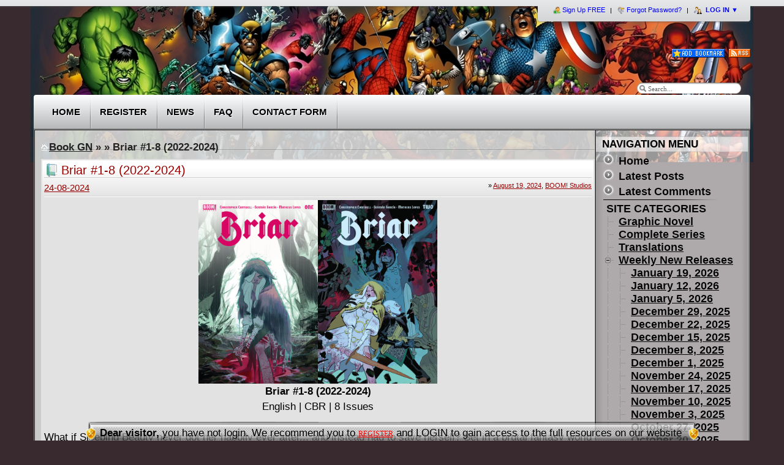

--- FILE ---
content_type: text/html; charset=UTF-8
request_url: http://www.bookgn.com/30899-briar-1-7-2022-2024.html
body_size: 17638
content:
<!DOCTYPE html PUBLIC "-//W3C//DTD XHTML 1.0 Transitional//EN" "http://www.w3.org/TR/xhtml1/DTD/xhtml1-transitional.dtd">
<html xml:lang="en" xmlns="http://www.w3.org/1999/xhtml" lang="en">
<head>
<meta http-equiv="Content-Type" content="text/html; charset=utf-8" />
<title>Briar #1-8 (2022-2024) &raquo; Books - Graphic Novels - Comics</title>
<meta name="description" content="Briar #1-8 (2022-2024) English | CBR | 8 Issues What if Sleeping Beauty never got her happily ever after... and instead had to save herself? Set in a brutal fantasy world that time forgot, t" />
<meta name="keywords" content="brutal, herself, fantasy, world, fairy, forgot, instead, after, Issues, English, Sleeping, Beauty, happily, never, Briar, Download" />
<meta name="robots" content="noindex,nofollow" />
<meta name="generator" content="DataLife Engine (http://dle-news.ru)" />
<link rel="search" type="application/opensearchdescription+xml" href="http://www.bookgn.com/engine/opensearch.php" title="Books - Graphic Novels - Comics" />
<link rel="alternate" type="application/rss+xml" title="Books - Graphic Novels - Comics" href="http://www.bookgn.com/rss.xml" />
<script type="text/javascript" src="/engine/classes/js/jquery.js"></script>
<script type="text/javascript" src="/engine/classes/js/jqueryui.js"></script>
<script type="text/javascript" src="/engine/classes/js/dle_js.js"></script>
<meta name="Googlebot" content="index">
<meta name="Googlebot" content="follow">
<meta name="Googlebot" content="noarchive">
	<link rel="stylesheet" type="text/css" href="/templates/WStarter/css/styles.css" />
	<link rel="stylesheet" type="text/css" href="/templates/WStarter/css/engine.css" />
	<script type="text/javascript" src="/templates/WStarter/includes/sbscripts.js"></script>
	<script type="text/javascript" src="/templates/WStarter/includes/dtree.js"></script>
	<script type="text/javascript" src="/templates/WStarter/includes/superfish.js"></script>
	<script type="text/javascript">
		// initialise plugins for superfish dropdown animation effect
		jQuery(function(){
		jQuery('ul.sawanmenu').superfish();
		});
	</script>
    <script type="text/javascript">

  var _gaq = _gaq || [];
  _gaq.push(['_setAccount', 'UA-35173807-1']);
  _gaq.push(['_setDomainName', 'bookgn.com']);
  _gaq.push(['_trackPageview']);

  (function() {
    var ga = document.createElement('script'); ga.type = 'text/javascript'; ga.async = true;
    ga.src = ('https:' == document.location.protocol ? 'https://ssl' : 'http://www') + '.google-analytics.com/ga.js';
    var s = document.getElementsByTagName('script')[0]; s.parentNode.insertBefore(ga, s);
  })();

</script>
    
</head>
<body id="page" class="sawan_page">

<div id="loading-layer" style="display:none">Processing, Please wait... </div>
<script type="text/javascript">
<!--
var dle_root       = '/';
var dle_admin      = '';
var dle_login_hash = '';
var dle_group      = 5;
var dle_skin       = 'WStarter';
var dle_wysiwyg    = '0';
var quick_wysiwyg  = '0';
var dle_act_lang   = ["Yes", "No", "Enter", "Cancel", "Save"];
var menu_short     = 'Quick Edit';
var menu_full      = 'Full Edit';
var menu_profile   = 'Profile';
var menu_send      = 'Send message';
var menu_uedit     = 'User Administration';
var dle_info       = 'Information';
var dle_confirm    = 'Confirm';
var dle_prompt     = 'Input information';
var dle_req_field  = 'Fill out all required fields';
var dle_del_agree  = 'Are you sure you want to delete this message?';
var dle_complaint  = 'Enter your report text:';
var dle_big_text   = 'Selected area is too large text.';
var dle_orfo_title = 'Enter a comment for report';
var dle_p_send     = 'Send';
var dle_p_send_ok  = 'Notification sent successfully';
var dle_save_ok    = 'Changes has saved successfully.';
var dle_del_news   = 'Delete article';
var allow_dle_delete_news   = false;
var dle_search_delay   = false;
var dle_search_value   = '';
$(function(){
	FastSearch();
});
//-->
</script>


<!-- Page Body and wrapper -->
<div id="page-body">
<div id="logo_bg">
<div class="page-body-t">
<div class="wrapper floatholder">


<!-- Header section -->            		
            <div id="header">

	<!-- Top bar for member area -->            		
			<div id="toolbar">
			<div class="toolbar-1">
			<div class="toolbar-2">




<script type="text/javascript">
		  $(document).ready(function(){
				$('#login-trigger').click(function(){
					$(this).next('#login-content').slideToggle();
					$(this).toggleClass('active');					
					if ($(this).hasClass('active')) $(this).find('span').html('&#x25B2;')
						else $(this).find('span').html('&#x25BC;')
					})
		  });
</script>

<div id="topsign">
	<ul id="topmenu">
	<li><a href="http://www.bookgn.com/index.php?do=register"><img src="/templates/WStarter/images/ico/l_user.png" alt="" style="border:0; padding: 0 3px 0 0; vertical-align: middle" />Sign Up FREE</a></li>
	<li><a href="http://www.bookgn.com/index.php?do=lostpassword"><img src="/templates/WStarter/images/ico/l_key.png" alt="" style="border:0; padding: 0 3px 0 0; vertical-align: middle" />Forgot Password?</a></li>
	<li id="logins" class="last">
			<a id="login-trigger" href="#"><img src="/templates/WStarter/images/ico/l_login.png" alt="" style="border:0; padding: 0 3px 0 0; vertical-align: middle" /> LOG IN <span>&#9660;</span></a>
			<div id="login-content">
				<form method="post" action="">
					<div id="inputs">
						<input id="username" name="login_name" maxlength="40" onfocus="if(this.value=='Username:') this.value='';" onblur="if(this.value=='') this.value='Username:';" value="Username:" type="text" />   
						<input id="password" name="login_password" maxlength="30" onfocus="if(this.value=='YourPassword') this.value='';" onblur="if(this.value=='') this.value='YourPassword';" value="YourPassword" type="password" />
					</div>
					<div id="actions">
						<input id="submit" value="Log in" name="Submit" type="submit" title="Login" onclick="submit();" />
						<label><input type="checkbox" name="login_not_save" id="login_not_save" value="1" style="margin:6px 0 0 0"/> Don't remember me!</label>
					</div>
					<input name="login" type="hidden" id="login" value="submit" />
				</form>
			</div>                     
	</li>
	</ul>
</div>    


			</div>
			</div>
			</div>
	<!-- // Top bar for member area -->            		
			
	<!-- logo -->            		
			<div id="logo">
				<h1><a href="/index.php" title="Welcome to BookGN.com">Welcome to BookGN.com</a></h1>
			</div>
	<!-- // logo -->            		

	<!-- Change theme -->            		
<!--<div id="layout"><ul><li>Themes : &nbsp;</li><li>{changeskin}</li></ul></div>-->
	<!-- // Change theme -->    

	<!-- Bookmark/RSS -->            		
<div id="bookmark"><a name="bookgn" href="http://www.bookgn.com" onclick="addFav(); this.href='#';" onmouseover="if(navigator.userAgent.indexOf('Opera')!=-1){this.rel='sidebar';};" title="BookGN"><img src="/templates/WStarter/images/ico/addfav.gif" alt="BookGN" border="0" title="BookGN" style="vertical-align:middle;" /></a><a href="/rss.xml"><img src="/templates/WStarter/images/ico/rss.gif" style="margin-left:7px; border:0; vertical-align:middle;" alt="RSS Feed" title="RSS Feed" /></a></div>
	<!-- Bookmark/RSS -->            		

	<!-- Search box -->
<div id="search">
<div class="default">
<div id="sb-search" class="sb-search">
	<form method="post" action=''>
	<input type="hidden" name="do" value="search" />
	<input type="hidden" name="subaction" value="search" />
                                                  
	<div class="searchbox" style="">
	<button class="search-magnifier" type="submit" value="Search" title="Type in the keywords then press Enter"></button>
	<input id="story" class="searchfield" onfocus="if(this.value=='Search...') this.value='';" onblur="if(this.value=='') this.value='Search...';" value="Search..." size="20" alt="Search..." maxlength="20" name="story" type="text" />
	</div>	
	<input name="submit" value="submit" type="hidden" />
	</form>	
</div>
</div>
</div>
	<!-- // Search box -->


			</div>
<!-- // Header section End -->            		


<!-- Top Navigation Menu -->
<!-- MAIN NAVIGATION -->
<div id="sb-mainnav">

<div id="menubar">
	<div class="menubar-1">
	<div class="menubar-2"></div>
	</div>
</div>

<ul class="sawanmenu">
	<li class="top"><a href="/index.php" id="home" class="top_link"><span>&nbsp; &nbsp; Home</span></a></li>

	<li class="top"><a href="/index.php?do=register" class="top_link"><span>Register</span></a></li>


    
    
	<li class="top"><a href="/16731-news.html" class="top_link"><span>News</span></a></li>
    <li class="top"><a href="/6144-contact-us-faq.html" class="top_link"><span>FAQ</span></a></li>
        
    	<li class="top"><a href="/index.php?do=feedback" class="top_link"><span>Contact Form</span></a></li>
       
</ul> 
        
</div>
<!-- //MAIN NAVIGATION -->

<!-- // Top Navigation Menu -->


<!-- Middle Section -->

<div class="top-t">

<div id="sb_content">
<div class="sb_content-b">
<div class="floatbox ie_fix_floats">


<table width="100%" border="1" cellspacing="0" cellpadding="0">
  <tr>
  
   
<!-- Right Column -->  
    <td id="rightcolumn">
    
<div id="breadcrumbs"><div class="speedbar"><span id='dle-speedbar'><a href="http://www.bookgn.com/">Book GN</a> &raquo; <a href="http://www.bookgn.com//"></a> &raquo; Briar #1-8 (2022-2024)</span></div></div>


<!-- IE 5/6/7 Detect -->
<!--[if lt IE 7]>
<div style="margin: 5px 0px;" align="center">
  <div style='border: 1px solid #F7941D; background: #FEEFDA; text-align: center; clear: both; height: 75px; position: relative;'>
    <div style='position: absolute; right: 3px; top: 3px; font-family: courier new; font-weight: bold;'><a href='#' onclick='javascript:this.parentNode.parentNode.style.display="none"; return false;'><img src='http://www.ie6nomore.com/files/theme/ie6nomore-cornerx.jpg' style='border: none;' alt='Close this notice'/></a></div>
    <div style='width: 640px; margin: 0 auto; text-align: left; padding: 0; overflow: hidden; color: black;'>
      <div style='width: 75px; float: left;'><img src='http://www.ie6nomore.com/files/theme/ie6nomore-warning.jpg' alt='Warning!'/></div>
      <div style='width: 275px; float: left; font-family: Arial, sans-serif;'>
        <div style='font-size: 14px; font-weight: bold; margin-top: 12px;'>You are using an outdated browser</div>
        <div style='font-size: 12px; margin-top: 6px; line-height: 12px;'>For a better experience using this site, please upgrade to a modern web browser.</div>
      </div>
      <div style='width: 75px; float: left;'><a href='http://www.firefox.com' target='_blank'><img src='http://www.ie6nomore.com/files/theme/ie6nomore-firefox.jpg' style='border: none;' alt='Get Firefox 3.5'/></a></div>
      <div style='width: 75px; float: left;'><a href='http://www.browserforthebetter.com/download.html' target='_blank'><img src='http://www.ie6nomore.com/files/theme/ie6nomore-ie8.jpg' style='border: none;' alt='Get Internet Explorer 8'/></a></div>
      <div style='width: 73px; float: left;'><a href='http://www.apple.com/safari/download/' target='_blank'><img src='http://www.ie6nomore.com/files/theme/ie6nomore-safari.jpg' style='border: none;' alt='Get Safari 4'/></a></div>
      <div style='float: left;'><a href='http://www.google.com/chrome' target='_blank'><img src='http://www.ie6nomore.com/files/theme/ie6nomore-chrome.jpg' style='border: none;' alt='Get Google Chrome'/></a></div>
    </div>
  </div>
  </div>
<div class="spacer"></div>
  <![endif]-->     
<!-- IE 5/6/7 Detect -->




<div class="clr"></div>

<div id='dle-content'><!-- Story box -->
<div class="ctop"><div class="ctop_left"><div class="ctop_right">
<div class="module">    
<div class="header"><div class="title">Briar #1-8 (2022-2024)</div></div>

<div class="details">
<div style="float: right; margin-top: -3px"><span style="padding-left: 5px; font-size: 11px !important">&raquo; <a href="http://www.bookgn.com/weekly-releases/august-19-2024/">August 19, 2024</a>, <a href="http://www.bookgn.com/comic/boom-studios/">BOOM! Studios</a></span></div>
<!--Posted by: <a onclick="ShowProfile('Stram', 'http://www.bookgn.com/user/Stram/', '0'); return false;" href="http://www.bookgn.com/user/Stram/">Stram</a> &raquo; on--> <a href="http://www.bookgn.com/2024/08/24/" >24-08-2024</a>
</div>

<div class="c_module">
<!--
<div class="post-date">	
<div class="post-month">August</div>
<div class="post-day">24</div>
<div class="post-year">2024</div>-->
<div class="c_module_thumb">
<div id="news-id-30899" style="display:inline;"><div style="text-align:center;"><!--dle_image_begin:https://images2.imgbox.com/e7/0d/yjgucZjk_o.jpg|--><img src="https://images2.imgbox.com/e7/0d/yjgucZjk_o.jpg" alt="Briar #1-8 (2022-2024)" title="Briar #1-8 (2022-2024)"  /><!--dle_image_end--><!--dle_image_begin:https://images2.imgbox.com/b5/9b/EKpMDWXL_o.jpg|--><img src="https://images2.imgbox.com/b5/9b/EKpMDWXL_o.jpg" alt="Briar #1-8 (2022-2024)" title="Briar #1-8 (2022-2024)"  /><!--dle_image_end--><br /><b>Briar #1-8 (2022-2024)</b><br />English | CBR | 8 Issues</div><br />What if Sleeping Beauty never got her happily ever after... and instead had to save herself? Set in a brutal fantasy world that time forgot, this isn't the fairy tale you know!<br /><br /><br /><div style="text-align:center;"><b>Download Link:</b></div><!--QuoteBegin--><div class="quote"><!--QuoteEBegin--><br />FileDD:  <!--dle_leech_begin--><a href="http://www.bookgn.com/engine/go.php?url=aHR0cDovL3d3dy5maWxlZGQuY29tLzhnbGZvdTExb283cS9CcmlhciUyMDAwMSUyMCgyMDIyKSUyMChkaWdpdGFsKSUyMChTb24lMjBvZiUyMFVsdHJvbi1FbXBpcmUpLmNicg%3D%3D" target="_blank">Briar 001 (2022) (digital) (Son of Ultron-Empire).cbr</a><!--dle_leech_end--><br />FileDD:  <!--dle_leech_begin--><a href="http://www.bookgn.com/engine/go.php?url=aHR0cDovL3d3dy5maWxlZGQuY29tLzdhMHhoeTZ3ZGVxMi9CcmlhciUyMDAwMiUyMCgyMDIyKSUyMChkaWdpdGFsKSUyMChTb24lMjBvZiUyMFVsdHJvbi1FbXBpcmUpLmNicg%3D%3D" target="_blank">Briar 002 (2022) (digital) (Son of Ultron-Empire).cbr</a><!--dle_leech_end--><br />FileDD:  <!--dle_leech_begin--><a href="http://www.bookgn.com/engine/go.php?url=aHR0cDovL3d3dy5maWxlZGQuY29tLzI3bDBlOXcycDd4ZC9CcmlhciUyMDAwMyUyMCgyMDIzKSUyMChkaWdpdGFsKSUyMChGKSUyMChTb24lMjBvZiUyMFVsdHJvbi1FbXBpcmUpLmNicg%3D%3D" target="_blank">Briar 003 (2023) (digital) (F) (Son of Ultron-Empire).cbr</a><!--dle_leech_end--><br />FileDD:  <!--dle_leech_begin--><a href="http://www.bookgn.com/engine/go.php?url=aHR0cDovL3d3dy5maWxlZGQuY29tLzNpaXVmZmlzaXNmbi9CcmlhciUyMDAwNCUyMCgyMDIzKSUyMChkaWdpdGFsKSUyMChTb24lMjBvZiUyMFVsdHJvbi1FbXBpcmUpLmNicg%3D%3D" target="_blank">Briar 004 (2023) (digital) (Son of Ultron-Empire).cbr</a><!--dle_leech_end--><br />FileDD:  <!--dle_leech_begin--><a href="http://www.bookgn.com/engine/go.php?url=aHR0cDovL3d3dy5maWxlZGQuY29tL3g3eDMzbzZsaW85by9CcmlhciUyMDAwNSUyMCgyMDIzKSUyMChkaWdpdGFsKSUyMChTb24lMjBvZiUyMFVsdHJvbi1FbXBpcmUpLmNicg%3D%3D" target="_blank">Briar 005 (2023) (digital) (Son of Ultron-Empire).cbr</a><!--dle_leech_end--><br />FileDD:  <!--dle_leech_begin--><a href="http://www.bookgn.com/engine/go.php?url=aHR0cDovL3d3dy5maWxlZGQuY29tL2Jxejdoc2Zkc2xsdi9CcmlhciUyMDAwNiUyMCgyMDI0KSUyMChkaWdpdGFsKSUyMChTb24lMjBvZiUyMFVsdHJvbi1FbXBpcmUpLmNicg%3D%3D" target="_blank">Briar 006 (2024) (digital) (Son of Ultron-Empire).cbr</a><!--dle_leech_end--><br />FileDD:  <!--dle_leech_begin--><a href="http://www.bookgn.com/engine/go.php?url=aHR0cDovL3d3dy5maWxlZGQuY29tL2Q1ejU3M3dqMWgwby9CcmlhciUyMDAwNyUyMCgyMDI0KSUyMChkaWdpdGFsKSUyMChTb24lMjBvZiUyMFVsdHJvbi1FbXBpcmUpLmNicg%3D%3D" target="_blank">Briar 007 (2024) (digital) (Son of Ultron-Empire).cbr</a><!--dle_leech_end--><br />FileDD:  <!--dle_leech_begin--><a href="http://www.bookgn.com/engine/go.php?url=aHR0cDovL3d3dy5maWxlZGQuY29tL2NmaTZpc2k3ZWg3cC9CcmlhciUyMDAwOCUyMCgyMDI0KSUyMChkaWdpdGFsKSUyMChTb24lMjBvZiUyMFVsdHJvbi1FbXBpcmUpLmNicg%3D%3D" target="_blank">Briar 008 (2024) (digital) (Son of Ultron-Empire).cbr</a><!--dle_leech_end--><br /><br /><!--QuoteEnd--></div><!--QuoteEEnd--><br /><div style="text-align:center;"> </div></div>
</div>	 </div>	 
<div class="spacer2"></div>


<div align="center"></div>


<div class="related_title"><h3>Related Posts</h3></div>
<div class="related">
	<ul>
		<li><a href="http://www.bookgn.com/30761-amazing-fantasy-1000-2022.html">Amazing Fantasy 1000 (2022)</a></li><li><a href="http://www.bookgn.com/30388-the-beauty-v06-2022.html">The Beauty v06 (2022)</a></li><li><a href="http://www.bookgn.com/29606-land-of-the-living-gods-1-5-2022-complete.html">Land of the Living Gods #1-5 (2022) Complete</a></li><li><a href="http://www.bookgn.com/25605-sleeping-beauties-1-10-2020-2022.html">Sleeping Beauties #1-10 (2020-2022)</a></li><li><a href="http://www.bookgn.com/17951-january-5-2026-new-releases.html">January 5, 2026 New Releases</a></li>
    </ul>
</div>


</div>
<div class="spacer"></div>




<table border="0" cellpadding="0" cellspacing="0" width="100%">
<tr>
	<td class="cell2" style="width: 230px; white-space: nowrap;"><div id='ratig-layer-30899'><div class="rating">
		<ul class="unit-rating">
		<li class="current-rating" style="width:68px;">68</li>
		<li><a href="#" title="Bad" class="r1-unit" onclick="doRate('1', '30899'); return false;">1</a></li>
		<li><a href="#" title="Poor" class="r2-unit" onclick="doRate('2', '30899'); return false;">2</a></li>
		<li><a href="#" title="Fair" class="r3-unit" onclick="doRate('3', '30899'); return false;">3</a></li>
		<li><a href="#" title="Good" class="r4-unit" onclick="doRate('4', '30899'); return false;">4</a></li>
		<li><a href="#" title="Excellent" class="r5-unit" onclick="doRate('5', '30899'); return false;">5</a></li>
		</ul>
</div></div><div class="clr"></div></td>    
	<td class="cell2" style="text-decoration: none; text-align: right;">
   

<span class="buttons"><a id="dle-comm-link" href="http://www.bookgn.com/30899-briar-1-8-2022-2024.html#comment"><span><img src="/templates/WStarter/images/ico/comment.gif" style="vertical-align:middle; padding-right:5px;" alt="" border="0" />Comments: <b>1</b></span></a></span>
<span class="buttons"><a href="http://www.bookgn.com/print:page,1,30899-briar-1-8-2022-2024.html" rel="nofollow"><span><img src="/templates/WStarter/images/ico/print.png" style="vertical-align:top; padding:1px 5px 0 0;" alt="" border="0" />Print</span></a></span>
<span class="buttons"><a href="javascript:history.go(-1)"><span><b>Back</b></span></a></span>
	<div class="clr"></div>
	</td>    
</tr>    
</table>

</div>
</div></div></div>
<div class="cfooter_right"><div class="cfooter_left"><div class="cfooter"></div></div></div>
<div class="spacer"></div>

<!-- Story box -->



 
<a name="comment"></a><form method="post" action="" name="dlemasscomments" id="dlemasscomments"><div id="dle-comments-list">
<div id='comment-id-14569'><div class="ctop"><div class="ctop_left"><div class="ctop_right">
<div class="module">    
<div class="header" style="overflow: hidden">
	
<div class="commenttitle">Comment #1 <span class="date">(14 April 2023 00:26) </span></div>
</div>


<table border="0" cellpadding="2" cellspacing="1" width="100%">
<tr>
	<td class="cell1" style="width:150px; vertical-align: top; text-align:center">
    <div style="font-size: 12px; font-weight: bold; text-transform: uppercase"><a onclick="ShowProfile('brokenhands', 'http://www.bookgn.com/user/brokenhands/', '0'); return false;" href="http://www.bookgn.com/user/brokenhands/">brokenhands</a></div>
    <!--<img src="/templates/WStarter/dleimages/noavatar.png" border="0" alt="" />-->
	<div class="spacer"></div>
    <img src="/templates/WStarter/images/icon_4.gif" alt="" />
    </td>
	<td style="width:100%; vertical-align: top; padding-left: 5px;" class="c_module">
    
<div style="font-family:Tahoma, Geneva, sans-serif; font-size: 95%; min-height:70px"><div id='comm-id-14569'>Funny stuff, humorous grimdark.</div></div>



<fieldset><legend class="usinfo"><img src="/templates/WStarter/images/ico/user_ico.png" style="border:0; vertical-align: middle;" alt="" />  <a onclick="ShowProfile('brokenhands', 'http://www.bookgn.com/user/brokenhands/', '0'); return false;" href="http://www.bookgn.com/user/brokenhands/">brokenhands</a>  Info:</legend><div class="textinfo">
&raquo; Registered: 8.06.2017  |  Group: Members  |  Posts: 0  |  Comments: 513 | ICQ:  &nbsp;  | Status: <img src="/templates/WStarter/images/offline.png" style="vertical-align: middle;" title="Currently Offline" alt="Currently Offline" />
</div></fieldset>

	</td>
</tr>
</table>

</div>  
</div></div></div>
<div class="cfooter_right"><div class="cfooter_left"><div class="cfooter"></div></div></div>
<div class="spacer2"></div>
</div>
<div id="dle-ajax-comments"></div>
</div></form>
<div class="ctop"><div class="ctop_left"><div class="ctop_right">
<div class="module">    
<div class="header"><div class="title">Information</div></div>


<div class="sb_info c_module">

<img src="/templates/WStarter/images/error_msg.png" border="0" alt="" style="float:right; padding-left: 10px; margin-top: -30px;" />
    Would you like to leave your comment? Please <b>Login</b> to your account to leave comments. Don't have an account? You can <a href="/?do=register">create a free account</a> now.
</div>

<div class="spacer"></div>
</div>
</div></div></div>
<div class="cfooter_right"><div class="cfooter_left"><div class="cfooter"></div></div></div>

<div class="clr"></div>


</div>

<div class="clr"></div>

                                          
    
    </td>
<!-- Right Column -->  

<!-- Left Column -->  
    <td id="leftcolumn">

<!-- Navigation -->
<div class="moduletable">
<h3>Navigation Menu</h3>

<div class="leftmenu">
	<a href="/index.php" class="mainlevel">Home</a>
	
	<a href="/lastnews/" class="mainlevel">Latest Posts</a>
	<a href="/index.php?do=lastcomments" class="mainlevel">Latest Comments</a>

        	<div class="cat_sep">
	<script type="text/javascript">
		d = new dTree('d', '/templates/WStarter/images/category/');
		d.add(0,-1, '&nbsp;SITE CATEGORIES');
		d.add(2, 0, 'Graphic Novel', 'http://www.bookgn.com/graphic-novel-hc-tpb/', '', '', '', '');d.add(6, 0, 'Complete Series', 'http://www.bookgn.com/complete-series/', '', '', '', '');d.add(3, 0, 'Translations', 'http://www.bookgn.com/translations/', '', '', '', '');d.add(5, 0, 'Weekly New Releases', 'http://www.bookgn.com/weekly-releases/', '', '', '', '');d.add(339, 5, 'January 19, 2026', 'http://www.bookgn.com/january-19-2026/', '', '', '', '');d.add(338, 5, 'January 12, 2026', 'http://www.bookgn.com/january-12-2026/', '', '', '', '');d.add(337, 5, 'January 5, 2026', 'http://www.bookgn.com/january-5-2026/', '', '', '', '');d.add(336, 5, 'December 29, 2025', 'http://www.bookgn.com/december-29-2025/', '', '', '', '');d.add(335, 5, 'December 22, 2025', 'http://www.bookgn.com/december-22-2025/', '', '', '', '');d.add(334, 5, 'December 15, 2025', 'http://www.bookgn.com/december-15-2025/', '', '', '', '');d.add(333, 5, 'December 8, 2025', 'http://www.bookgn.com/december-8-2025/', '', '', '', '');d.add(331, 5, 'December 1, 2025', 'http://www.bookgn.com/december-1-2025/', '', '', '', '');d.add(329, 5, 'November 24, 2025', 'http://www.bookgn.com/november-24-2025/', '', '', '', '');d.add(328, 5, 'November 17, 2025', 'http://www.bookgn.com/november-17-2025/', '', '', '', '');d.add(327, 5, 'November 10, 2025', 'http://www.bookgn.com/november-10-2025/', '', '', '', '');d.add(326, 5, 'November 3, 2025', 'http://www.bookgn.com/november-3-2025/', '', '', '', '');d.add(325, 5, 'October 27, 2025', 'http://www.bookgn.com/october-27-2025/', '', '', '', '');d.add(324, 5, 'October 20, 2025', 'http://www.bookgn.com/october-20-2025/', '', '', '', '');d.add(323, 5, 'October 13, 2025', 'http://www.bookgn.com/october-13-2025/', '', '', '', '');d.add(322, 5, 'October 6, 2025', 'http://www.bookgn.com/october-6-2025/', '', '', '', '');d.add(321, 5, 'September 29, 2025', 'http://www.bookgn.com/september-29-2025/', '', '', '', '');d.add(320, 5, 'September 22, 2025', 'http://www.bookgn.com/september-22-2025/', '', '', '', '');d.add(319, 5, 'September 15, 2025', 'http://www.bookgn.com/september-15-2025/', '', '', '', '');d.add(318, 5, 'September 8, 2025', 'http://www.bookgn.com/september-8-2025/', '', '', '', '');d.add(317, 5, 'September 1, 2025', 'http://www.bookgn.com/september-1-2025/', '', '', '', '');d.add(316, 5, 'August 25, 2025', 'http://www.bookgn.com/august-25-2025/', '', '', '', '');d.add(315, 5, 'August 18, 2025', 'http://www.bookgn.com/august-18-2025/', '', '', '', '');d.add(314, 5, 'August 11, 2025', 'http://www.bookgn.com/august-11-2025/', '', '', '', '');d.add(313, 5, 'August 4, 2025', 'http://www.bookgn.com/august-4-2025/', '', '', '', '');d.add(312, 5, 'July 28, 2025', 'http://www.bookgn.com/july-28-2025/', '', '', '', '');d.add(311, 5, 'July 21, 2025', 'http://www.bookgn.com/july-21-2025/', '', '', '', '');d.add(310, 5, 'July 14, 2025', 'http://www.bookgn.com/july-14-2025/', '', '', '', '');d.add(309, 5, 'July 7, 2025', 'http://www.bookgn.com/july-7-2025/', '', '', '', '');d.add(308, 5, 'June 30, 2025 ', 'http://www.bookgn.com/june-30-2025/', '', '', '', '');d.add(307, 5, 'June 23, 2025', 'http://www.bookgn.com/june-23-2025/', '', '', '', '');d.add(306, 5, 'June 16, 2025', 'http://www.bookgn.com/june-16-2025/', '', '', '', '');d.add(305, 5, 'June 9, 2025', 'http://www.bookgn.com/june-9-2025/', '', '', '', '');d.add(304, 5, 'June 2, 2025', 'http://www.bookgn.com/june-2-2025/', '', '', '', '');d.add(303, 5, 'May 26, 2025', 'http://www.bookgn.com/may-26-2025/', '', '', '', '');d.add(302, 5, 'May 19, 2025', 'http://www.bookgn.com/may-19-2025/', '', '', '', '');d.add(301, 5, 'May 12, 2025', 'http://www.bookgn.com/may-12-2025/', '', '', '', '');d.add(300, 5, 'May 5, 2025', 'http://www.bookgn.com/may-5-2025/', '', '', '', '');d.add(299, 5, 'April 28, 2025', 'http://www.bookgn.com/april-28-2025/', '', '', '', '');d.add(298, 5, 'April 21, 2025', 'http://www.bookgn.com/april-21-2025/', '', '', '', '');d.add(297, 5, 'April 14, 2025', 'http://www.bookgn.com/april-14-2025/', '', '', '', '');d.add(296, 5, 'April 7, 2025', 'http://www.bookgn.com/april-7-2025/', '', '', '', '');d.add(295, 5, 'March 31, 2025', 'http://www.bookgn.com/march-31-2025/', '', '', '', '');d.add(294, 5, 'March 24, 2025', 'http://www.bookgn.com/march-24-2025/', '', '', '', '');d.add(293, 5, 'March 17, 2025', 'http://www.bookgn.com/march-17-2025/', '', '', '', '');d.add(292, 5, 'March 10, 2025', 'http://www.bookgn.com/march-10-2025/', '', '', '', '');d.add(291, 5, 'March 3, 2025', 'http://www.bookgn.com/march-3-2025/', '', '', '', '');d.add(290, 5, 'February 24, 2025', 'http://www.bookgn.com/february-24-2025/', '', '', '', '');d.add(289, 5, 'February 17, 2025', 'http://www.bookgn.com/february-17-2025/', '', '', '', '');d.add(288, 5, 'February 10, 2025', 'http://www.bookgn.com/february-10-2025/', '', '', '', '');d.add(287, 5, 'February 3, 2025', 'http://www.bookgn.com/february-3-2025/', '', '', '', '');d.add(285, 5, 'January 27, 2025', 'http://www.bookgn.com/january-27-2025/', '', '', '', '');d.add(284, 5, 'January 20, 2025', 'http://www.bookgn.com/january-20-2025/', '', '', '', '');d.add(283, 5, 'January 13, 2025', 'http://www.bookgn.com/january-13-2025/', '', '', '', '');d.add(282, 5, 'January 6, 2025', 'http://www.bookgn.com/january-6-2025/', '', '', '', '');d.add(281, 5, 'December 30, 2024', 'http://www.bookgn.com/december-30-2024/', '', '', '', '');d.add(711, 5, 'December 23, 2024', 'http://www.bookgn.com/december-23-2024/', '', '', '', '');d.add(280, 5, 'December 16, 2024', 'http://www.bookgn.com/december-16-2024/', '', '', '', '');d.add(279, 5, 'December 9, 2024', 'http://www.bookgn.com/december-9-2024/', '', '', '', '');d.add(276, 5, 'December 2, 2024', 'http://www.bookgn.com/december-2-2024/', '', '', '', '');d.add(274, 5, 'November 25, 2024', 'http://www.bookgn.com/november-25-2024/', '', '', '', '');d.add(273, 5, 'November 18, 2024', 'http://www.bookgn.com/november-18-2024/', '', '', '', '');d.add(272, 5, 'November 11, 2024', 'http://www.bookgn.com/november-11-2024/', '', '', '', '');d.add(271, 5, 'November 4, 2024', 'http://www.bookgn.com/november-4-2024/', '', '', '', '');d.add(270, 5, 'October 28, 2024', 'http://www.bookgn.com/october-28-2024/', '', '', '', '');d.add(269, 5, 'October 21, 2024', 'http://www.bookgn.com/october-21-2024/', '', '', '', '');d.add(268, 5, 'October 14, 2024', 'http://www.bookgn.com/october-14-2024/', '', '', '', '');d.add(267, 5, 'October 7, 2024', 'http://www.bookgn.com/october-7-2024/', '', '', '', '');d.add(266, 5, 'September 30, 2024', 'http://www.bookgn.com/september-30-2024/', '', '', '', '');d.add(265, 5, 'September 23, 2024', 'http://www.bookgn.com/september-23-2024/', '', '', '', '');d.add(264, 5, 'September 16, 2024', 'http://www.bookgn.com/september-16-2024/', '', '', '', '');d.add(263, 5, 'September 9, 2024', 'http://www.bookgn.com/september-9-2024/', '', '', '', '');d.add(262, 5, 'September 2, 2024', 'http://www.bookgn.com/september-2-2024/', '', '', '', '');d.add(261, 5, 'August 26, 2024', 'http://www.bookgn.com/august-26-2024/', '', '', '', '');d.add(260, 5, 'August 19, 2024', 'http://www.bookgn.com/august-19-2024/', '', '', '', '');d.add(258, 5, 'August 12, 2024', 'http://www.bookgn.com/august-12-2024/', '', '', '', '');d.add(256, 5, 'August 5, 2024', 'http://www.bookgn.com/august-5-2024/', '', '', '', '');d.add(255, 5, 'July 29, 2024', 'http://www.bookgn.com/july-29-2024/', '', '', '', '');d.add(254, 5, 'July 22, 2024', 'http://www.bookgn.com/july-22-2024/', '', '', '', '');d.add(251, 5, 'July 15, 2024', 'http://www.bookgn.com/july-15-2024/', '', '', '', '');d.add(250, 5, 'July 8, 2024', 'http://www.bookgn.com/july-8-2024/', '', '', '', '');d.add(249, 5, 'July 1, 2024', 'http://www.bookgn.com/july-1-2024/', '', '', '', '');d.add(248, 5, 'June 24, 2024', 'http://www.bookgn.com/june-24-2024/', '', '', '', '');d.add(247, 5, 'June 17, 2024', 'http://www.bookgn.com/june-17-2024/', '', '', '', '');d.add(246, 5, 'June 10, 2024', 'http://www.bookgn.com/june-10-2024/', '', '', '', '');d.add(244, 5, 'June 3, 2024', 'http://www.bookgn.com/june-3-2024/', '', '', '', '');d.add(242, 5, 'May 27, 2024', 'http://www.bookgn.com/may-27-2024/', '', '', '', '');d.add(241, 5, 'May 20, 2024', 'http://www.bookgn.com/may-20-2024/', '', '', '', '');d.add(240, 5, 'May 13, 2024', 'http://www.bookgn.com/may-13-2024/', '', '', '', '');d.add(239, 5, 'May 6, 2024', 'http://www.bookgn.com/may-6-2024/', '', '', '', '');d.add(238, 5, 'April 29, 2024', 'http://www.bookgn.com/april-29-2024/', '', '', '', '');d.add(237, 5, 'April 22, 2024', 'http://www.bookgn.com/april-22-2024/', '', '', '', '');d.add(710, 5, 'April 15, 2024', 'http://www.bookgn.com/april-15-2024/', '', '', '', '');d.add(235, 5, 'April 8, 2024', 'http://www.bookgn.com/april-8-2024/', '', '', '', '');d.add(234, 5, 'April 1, 2024', 'http://www.bookgn.com/april-1-2024/', '', '', '', '');d.add(233, 5, 'March 25, 2024', 'http://www.bookgn.com/march-25-2024/', '', '', '', '');d.add(709, 5, 'March 18, 2024', 'http://www.bookgn.com/march-18-2024/', '', '', '', '');d.add(708, 5, 'March 11, 2024', 'http://www.bookgn.com/march-11-2024/', '', '', '', '');d.add(232, 5, 'March 4, 2024', 'http://www.bookgn.com/march-4-2024/', '', '', '', '');d.add(707, 5, 'February 26, 2024', 'http://www.bookgn.com/february-26-2024/', '', '', '', '');d.add(706, 5, 'February 19, 2024', 'http://www.bookgn.com/february-19-2024/', '', '', '', '');d.add(705, 5, 'February 12, 2024', 'http://www.bookgn.com/february-12-2024/', '', '', '', '');d.add(704, 5, 'February 5, 2024', 'http://www.bookgn.com/february-5-2024/', '', '', '', '');d.add(703, 5, 'January 29, 2024', 'http://www.bookgn.com/january-29-2024/', '', '', '', '');d.add(702, 5, 'January 22, 2024', 'http://www.bookgn.com/january-22-2024/', '', '', '', '');d.add(701, 5, 'January 15, 2024', 'http://www.bookgn.com/january-15-2024/', '', '', '', '');d.add(700, 5, 'January 8, 2024', 'http://www.bookgn.com/january-8-2024/', '', '', '', '');d.add(699, 5, 'January 1, 2024', 'http://www.bookgn.com/january-1-2024/', '', '', '', '');d.add(698, 5, 'December 25, 2023', 'http://www.bookgn.com/december-25-2023/', '', '', '', '');d.add(697, 5, 'December 18, 2023', 'http://www.bookgn.com/december-18-2023/', '', '', '', '');d.add(696, 5, 'December 11, 2023', 'http://www.bookgn.com/december-11-2023/', '', '', '', '');d.add(695, 5, 'December 4, 2023', 'http://www.bookgn.com/december-4-2023/', '', '', '', '');d.add(694, 5, 'November 27, 2023', 'http://www.bookgn.com/november-27-2023/', '', '', '', '');d.add(693, 5, 'November 20, 2023', 'http://www.bookgn.com/november-20-2023/', '', '', '', '');d.add(692, 5, 'November 13, 2023', 'http://www.bookgn.com/november-13-2023/', '', '', '', '');d.add(691, 5, 'November 6, 2023', 'http://www.bookgn.com/november-6-2023/', '', '', '', '');d.add(690, 5, 'October 30, 2023', 'http://www.bookgn.com/october-30-2023/', '', '', '', '');d.add(231, 5, 'October 23, 2023', 'http://www.bookgn.com/october-23-2023/', '', '', '', '');d.add(689, 5, 'October 16, 2023', 'http://www.bookgn.com/october-16-2023/', '', '', '', '');d.add(230, 5, 'October 9, 2023', 'http://www.bookgn.com/october-9-2023/', '', '', '', '');d.add(229, 5, 'October 2, 2023', 'http://www.bookgn.com/october-2-2023/', '', '', '', '');d.add(228, 5, 'September 25, 2023', 'http://www.bookgn.com/september-25-2023/', '', '', '', '');d.add(227, 5, 'September 18, 2023', 'http://www.bookgn.com/september-18-2023/', '', '', '', '');d.add(688, 5, 'September 11, 2023', 'http://www.bookgn.com/september-11-2023/', '', '', '', '');d.add(687, 5, 'September 4, 2023', 'http://www.bookgn.com/september-4-2023/', '', '', '', '');d.add(226, 5, 'August 28, 2023', 'http://www.bookgn.com/august-28-2023/', '', '', '', '');d.add(686, 5, 'August 21, 2023', 'http://www.bookgn.com/august-21-2023/', '', '', '', '');d.add(685, 5, 'August 14, 2023', 'http://www.bookgn.com/august-14-2023/', '', '', '', '');d.add(225, 5, 'August 7, 2023', 'http://www.bookgn.com/august-7-2023/', '', '', '', '');d.add(684, 5, 'July 31, 2023', 'http://www.bookgn.com/july-31-2023/', '', '', '', '');d.add(683, 5, 'July 24, 2023', 'http://www.bookgn.com/july-24-2023/', '', '', '', '');d.add(682, 5, 'July 17, 2023', 'http://www.bookgn.com/july-17-2023/', '', '', '', '');d.add(681, 5, 'July 10, 2023', 'http://www.bookgn.com/july-10-2023/', '', '', '', '');d.add(680, 5, 'July 3, 2023', 'http://www.bookgn.com/july-3-2023/', '', '', '', '');d.add(679, 5, 'June 26, 2023', 'http://www.bookgn.com/june-26-2023/', '', '', '', '');d.add(678, 5, 'June 19, 2023', 'http://www.bookgn.com/june-19-2023/', '', '', '', '');d.add(677, 5, 'June 12, 2023', 'http://www.bookgn.com/june-12-2023/', '', '', '', '');d.add(676, 5, 'June 5, 2023', 'http://www.bookgn.com/june-5-2023/', '', '', '', '');d.add(675, 5, 'May 29, 2023', 'http://www.bookgn.com/may-29-2023/', '', '', '', '');d.add(674, 5, 'May 22, 2023', 'http://www.bookgn.com/may-22-2023/', '', '', '', '');d.add(673, 5, 'May 15, 2023', 'http://www.bookgn.com/may-15-2023/', '', '', '', '');d.add(672, 5, 'May 8, 2023', 'http://www.bookgn.com/may-8-2023/', '', '', '', '');d.add(671, 5, 'May 1, 2023', 'http://www.bookgn.com/may-1-2023/', '', '', '', '');d.add(669, 5, 'April 24, 2023', 'http://www.bookgn.com/april-24-2023/', '', '', '', '');d.add(668, 5, 'April 17, 2023', 'http://www.bookgn.com/april-17-2023/', '', '', '', '');d.add(667, 5, 'April 10, 2023', 'http://www.bookgn.com/april-10-2023/', '', '', '', '');d.add(666, 5, 'April 3, 2023', 'http://www.bookgn.com/april-3-2023/', '', '', '', '');d.add(665, 5, 'March 27, 2023', 'http://www.bookgn.com/march-27-2023/', '', '', '', '');d.add(664, 5, 'March 20, 2023', 'http://www.bookgn.com/march-20-2023/', '', '', '', '');d.add(663, 5, 'March 13, 2023', 'http://www.bookgn.com/march-13-2023/', '', '', '', '');d.add(662, 5, 'March 6, 2023', 'http://www.bookgn.com/march-6-2023/', '', '', '', '');d.add(661, 5, 'February 27, 2023', 'http://www.bookgn.com/february-27-2023/', '', '', '', '');d.add(660, 5, 'February 20, 2023', 'http://www.bookgn.com/february-20-2023/', '', '', '', '');d.add(659, 5, 'February 13, 2023', 'http://www.bookgn.com/february-13-2023/', '', '', '', '');d.add(658, 5, 'February 6, 2023', 'http://www.bookgn.com/february-6-2023/', '', '', '', '');d.add(657, 5, 'January 30, 2023', 'http://www.bookgn.com/january-30-2023/', '', '', '', '');d.add(656, 5, 'January 23, 2023', 'http://www.bookgn.com/january-23-2023/', '', '', '', '');d.add(655, 5, 'January 16, 2023', 'http://www.bookgn.com/january-16-2023/', '', '', '', '');d.add(654, 5, 'January 9, 2023', 'http://www.bookgn.com/january-9-2023/', '', '', '', '');d.add(653, 5, 'January 2, 2023', 'http://www.bookgn.com/january-2-2023/', '', '', '', '');d.add(652, 5, 'December 26, 2022', 'http://www.bookgn.com/december-26-2022/', '', '', '', '');d.add(651, 5, 'December 19, 2022', 'http://www.bookgn.com/december-19-2022/', '', '', '', '');d.add(650, 5, 'December 12, 2022', 'http://www.bookgn.com/december-12-2022/', '', '', '', '');d.add(649, 5, 'December 5, 2022', 'http://www.bookgn.com/december-5-2022/', '', '', '', '');d.add(648, 5, 'November 28, 2022', 'http://www.bookgn.com/november-28-2022/', '', '', '', '');d.add(647, 5, 'November 21, 2022', 'http://www.bookgn.com/november-21-2022/', '', '', '', '');d.add(646, 5, 'November 14, 2022', 'http://www.bookgn.com/november-14-2022/', '', '', '', '');d.add(645, 5, 'November 7, 2022', 'http://www.bookgn.com/november-7-2022/', '', '', '', '');d.add(644, 5, 'October 31, 2022', 'http://www.bookgn.com/october-31-2022/', '', '', '', '');d.add(643, 5, 'October 24, 2022', 'http://www.bookgn.com/october-24-2022/', '', '', '', '');d.add(642, 5, 'October 17, 2022', 'http://www.bookgn.com/october-17-2022/', '', '', '', '');d.add(641, 5, 'October 10, 2022', 'http://www.bookgn.com/october-10-2022/', '', '', '', '');d.add(640, 5, 'October 3, 2022', 'http://www.bookgn.com/october-3-2022/', '', '', '', '');d.add(639, 5, 'September 26, 2022', 'http://www.bookgn.com/september-26-2022/', '', '', '', '');d.add(638, 5, 'September 19, 2022', 'http://www.bookgn.com/september-19-2022/', '', '', '', '');d.add(637, 5, 'September 12, 2022', 'http://www.bookgn.com/september-12-2022/', '', '', '', '');d.add(636, 5, 'September 5, 2022', 'http://www.bookgn.com/september-5-2022/', '', '', '', '');d.add(635, 5, 'August 29, 2022', 'http://www.bookgn.com/august-29-2022/', '', '', '', '');d.add(634, 5, 'August 22, 2022', 'http://www.bookgn.com/august-22-2022/', '', '', '', '');d.add(633, 5, 'August 15, 2022', 'http://www.bookgn.com/august-15-2022/', '', '', '', '');d.add(632, 5, 'August 8, 2022', 'http://www.bookgn.com/august-8-2022/', '', '', '', '');d.add(631, 5, 'August 1, 2022', 'http://www.bookgn.com/august-1-2022/', '', '', '', '');d.add(630, 5, 'July 25, 2022', 'http://www.bookgn.com/july-25-2022/', '', '', '', '');d.add(629, 5, 'July 18, 2022', 'http://www.bookgn.com/july-18-2022/', '', '', '', '');d.add(628, 5, 'July 11, 2022', 'http://www.bookgn.com/july-11-2022/', '', '', '', '');d.add(627, 5, 'July 4, 2022', 'http://www.bookgn.com/july-4-2022/', '', '', '', '');d.add(626, 5, 'June 27, 2022', 'http://www.bookgn.com/june-27-2022/', '', '', '', '');d.add(625, 5, 'June 20, 2022', 'http://www.bookgn.com/june-20-2022/', '', '', '', '');d.add(624, 5, 'June 13, 2022', 'http://www.bookgn.com/june-13-2022/', '', '', '', '');d.add(623, 5, 'June 6, 2022', 'http://www.bookgn.com/june-6-2022/', '', '', '', '');d.add(622, 5, 'May 30, 2022', 'http://www.bookgn.com/may-30-2022/', '', '', '', '');d.add(621, 5, 'May 23, 2022', 'http://www.bookgn.com/may-23-2022/', '', '', '', '');d.add(620, 5, 'May 16, 2022', 'http://www.bookgn.com/may-16-2022/', '', '', '', '');d.add(619, 5, 'May 9, 2022', 'http://www.bookgn.com/may-9-2022/', '', '', '', '');d.add(618, 5, 'May 2, 2022', 'http://www.bookgn.com/may-2-2022/', '', '', '', '');d.add(617, 5, 'April 25, 2022', 'http://www.bookgn.com/april-25-2022/', '', '', '', '');d.add(616, 5, 'April 18, 2022', 'http://www.bookgn.com/april-18-2022/', '', '', '', '');d.add(615, 5, 'April 11, 2022', 'http://www.bookgn.com/april-11-2022/', '', '', '', '');d.add(614, 5, 'April 4, 2022', 'http://www.bookgn.com/april-4-2022/', '', '', '', '');d.add(613, 5, 'March 28, 2022', 'http://www.bookgn.com/march-28-2022/', '', '', '', '');d.add(612, 5, 'March 21, 2022', 'http://www.bookgn.com/march-21-2022/', '', '', '', '');d.add(611, 5, 'March 14, 2022', 'http://www.bookgn.com/march-14-2022/', '', '', '', '');d.add(610, 5, 'March 7, 2022', 'http://www.bookgn.com/march-7-2022/', '', '', '', '');d.add(609, 5, 'February 28, 2022', 'http://www.bookgn.com/february-28-2022/', '', '', '', '');d.add(608, 5, 'February 21, 2022', 'http://www.bookgn.com/february-21-2022/', '', '', '', '');d.add(607, 5, 'February 14, 2022', 'http://www.bookgn.com/february-14-2022/', '', '', '', '');d.add(606, 5, 'February 7, 2022', 'http://www.bookgn.com/february-7-2022/', '', '', '', '');d.add(605, 5, 'January 31, 2022', 'http://www.bookgn.com/january-31-2022/', '', '', '', '');d.add(603, 5, 'January 24, 2022', 'http://www.bookgn.com/january-24-2022/', '', '', '', '');d.add(602, 5, 'January 17, 2022', 'http://www.bookgn.com/january-17-2022/', '', '', '', '');d.add(601, 5, 'January 10, 2022', 'http://www.bookgn.com/january-10-2022/', '', '', '', '');d.add(600, 5, 'January 3, 2022', 'http://www.bookgn.com/january-3-2022/', '', '', '', '');d.add(599, 5, 'December 27, 2021', 'http://www.bookgn.com/december-27-2021/', '', '', '', '');d.add(598, 5, 'December 20, 2021', 'http://www.bookgn.com/december-20-2021/', '', '', '', '');d.add(597, 5, 'December 13, 2021', 'http://www.bookgn.com/december-13-2021/', '', '', '', '');d.add(596, 5, 'December 6, 2021', 'http://www.bookgn.com/december-6-2021/', '', '', '', '');d.add(595, 5, 'November 29, 2021', 'http://www.bookgn.com/november-29-2021/', '', '', '', '');d.add(593, 5, 'November 22, 2021', 'http://www.bookgn.com/november-22-2021/', '', '', '', '');d.add(592, 5, 'November 15, 2021', 'http://www.bookgn.com/november-15-2021/', '', '', '', '');d.add(591, 5, 'November 8, 2021', 'http://www.bookgn.com/november-8-2021/', '', '', '', '');d.add(589, 5, 'November 1, 2021', 'http://www.bookgn.com/november-1-2021/', '', '', '', '');d.add(588, 5, 'October 25, 2021', 'http://www.bookgn.com/october-25-2021/', '', '', '', '');d.add(587, 5, 'October 18, 2021', 'http://www.bookgn.com/october-18-2021/', '', '', '', '');d.add(586, 5, 'October 11, 2021', 'http://www.bookgn.com/october-11-2021/', '', '', '', '');d.add(585, 5, 'October 4, 2021', 'http://www.bookgn.com/october-4-2021/', '', '', '', '');d.add(584, 5, 'Sept. 27, 2021', 'http://www.bookgn.com/sept-27-2021/', '', '', '', '');d.add(583, 5, 'Sept. 20, 2021', 'http://www.bookgn.com/sept-20-2021/', '', '', '', '');d.add(582, 5, 'Sept. 13, 2021', 'http://www.bookgn.com/sept-13-2021/', '', '', '', '');d.add(581, 5, 'Sept. 6, 2021', 'http://www.bookgn.com/sept-6-2021/', '', '', '', '');d.add(580, 5, 'August 30, 2021', 'http://www.bookgn.com/august-30-2021/', '', '', '', '');d.add(579, 5, 'August 23, 2021', 'http://www.bookgn.com/august-23-2021/', '', '', '', '');d.add(578, 5, 'August 16, 2021', 'http://www.bookgn.com/august-16-2021/', '', '', '', '');d.add(577, 5, 'August 9, 2021', 'http://www.bookgn.com/august-9-2021/', '', '', '', '');d.add(576, 5, 'August 2, 2021', 'http://www.bookgn.com/august-2-2021/', '', '', '', '');d.add(575, 5, 'July 26, 2021', 'http://www.bookgn.com/july-26-2021/', '', '', '', '');d.add(574, 5, 'July 19, 2021', 'http://www.bookgn.com/july-19-2021/', '', '', '', '');d.add(573, 5, 'July 12, 2021', 'http://www.bookgn.com/july-12-2021/', '', '', '', '');d.add(572, 5, 'July 5, 2021', 'http://www.bookgn.com/july-5-2021/', '', '', '', '');d.add(571, 5, 'June 28, 2021', 'http://www.bookgn.com/june-28-2021/', '', '', '', '');d.add(570, 5, 'June 21, 2021', 'http://www.bookgn.com/june-21-2021/', '', '', '', '');d.add(569, 5, 'June 14, 2021', 'http://www.bookgn.com/june-14-2021/', '', '', '', '');d.add(568, 5, 'June 7, 2021', 'http://www.bookgn.com/june-7-2021/', '', '', '', '');d.add(567, 5, 'May 31, 2021', 'http://www.bookgn.com/may-31-2021/', '', '', '', '');d.add(566, 5, 'May 24, 2021', 'http://www.bookgn.com/may-24-2021/', '', '', '', '');d.add(565, 5, 'May 17, 2021', 'http://www.bookgn.com/may-17-2021/', '', '', '', '');d.add(564, 5, 'May 10, 2021', 'http://www.bookgn.com/may-10-2021/', '', '', '', '');d.add(563, 5, 'May 3, 2021', 'http://www.bookgn.com/may-3-2021/', '', '', '', '');d.add(562, 5, 'April 26, 2021', 'http://www.bookgn.com/april-26-2021/', '', '', '', '');d.add(561, 5, 'April 19, 2021', 'http://www.bookgn.com/april-19-2021/', '', '', '', '');d.add(560, 5, 'April 12, 2021', 'http://www.bookgn.com/april-12-2021/', '', '', '', '');d.add(559, 5, 'April 5, 2021', 'http://www.bookgn.com/april-5-2021/', '', '', '', '');d.add(558, 5, 'March 29, 2021', 'http://www.bookgn.com/march-29-2021/', '', '', '', '');d.add(557, 5, 'March 22, 2021', 'http://www.bookgn.com/march-22-2021/', '', '', '', '');d.add(556, 5, 'March 15, 2021', 'http://www.bookgn.com/march-15-2021/', '', '', '', '');d.add(555, 5, 'March 8, 2021', 'http://www.bookgn.com/march-8-2021/', '', '', '', '');d.add(554, 5, 'March 1, 2021', 'http://www.bookgn.com/march-1-2021/', '', '', '', '');d.add(553, 5, 'February 23, 2021', 'http://www.bookgn.com/february-23-2021/', '', '', '', '');d.add(551, 5, 'February 15, 2021', 'http://www.bookgn.com/february-15-2021/', '', '', '', '');d.add(550, 5, 'February 8, 2021', 'http://www.bookgn.com/february-8-2021/', '', '', '', '');d.add(549, 5, 'February 1, 2021', 'http://www.bookgn.com/february-1-2021/', '', '', '', '');d.add(548, 5, 'January 25, 2021', 'http://www.bookgn.com/january-25-2021/', '', '', '', '');d.add(547, 5, 'January 18, 2021', 'http://www.bookgn.com/january-18-2021/', '', '', '', '');d.add(546, 5, 'January 11, 2021', 'http://www.bookgn.com/january-11-2021/', '', '', '', '');d.add(545, 5, 'January 4, 2021', 'http://www.bookgn.com/january-4-2021/', '', '', '', '');d.add(544, 5, 'December 28, 2020', 'http://www.bookgn.com/december-28-2020/', '', '', '', '');d.add(543, 5, 'December 21, 2020', 'http://www.bookgn.com/december-21-2020/', '', '', '', '');d.add(542, 5, 'December 14, 2020', 'http://www.bookgn.com/december-14-2020/', '', '', '', '');d.add(541, 5, 'December 7, 2020', 'http://www.bookgn.com/december-7-2020/', '', '', '', '');d.add(540, 5, 'November 30, 2020', 'http://www.bookgn.com/november-30-2020/', '', '', '', '');d.add(539, 5, 'November 23, 2020', 'http://www.bookgn.com/november-23-2020/', '', '', '', '');d.add(538, 5, 'November 16, 2020', 'http://www.bookgn.com/november-16-2020/', '', '', '', '');d.add(536, 5, 'November 9, 2020', 'http://www.bookgn.com/november-09-2020/', '', '', '', '');d.add(533, 5, 'November 2, 2020', 'http://www.bookgn.com/november-2-2020/', '', '', '', '');d.add(529, 5, 'October 26, 2020', 'http://www.bookgn.com/october-26-2020/', '', '', '', '');d.add(528, 5, 'October 19, 2020', 'http://www.bookgn.com/october-19-2020/', '', '', '', '');d.add(526, 5, 'October 12, 2020', 'http://www.bookgn.com/october-12-2020/', '', '', '', '');d.add(524, 5, 'October 5, 2020', 'http://www.bookgn.com/october-5-2020/', '', '', '', '');d.add(523, 5, 'Sept. 28, 2020', 'http://www.bookgn.com/sept-28-2020/', '', '', '', '');d.add(522, 5, 'Sept. 21, 2020', 'http://www.bookgn.com/sept-21-2020/', '', '', '', '');d.add(521, 5, 'Sept. 14, 2020', 'http://www.bookgn.com/sept-14-2020/', '', '', '', '');d.add(520, 5, 'Sept. 7, 2020', 'http://www.bookgn.com/sept-7-2020/', '', '', '', '');d.add(519, 5, 'August 31, 2020', 'http://www.bookgn.com/august-31-2020/', '', '', '', '');d.add(518, 5, 'August 24, 2020', 'http://www.bookgn.com/august-24-2020/', '', '', '', '');d.add(517, 5, 'August 17, 2020', 'http://www.bookgn.com/august-17-2020/', '', '', '', '');d.add(516, 5, 'August 10, 2020', 'http://www.bookgn.com/august-10-2020/', '', '', '', '');d.add(515, 5, 'August 3, 2020', 'http://www.bookgn.com/august-3-2020/', '', '', '', '');d.add(513, 5, 'July 27, 2020', 'http://www.bookgn.com/july-27-2020/', '', '', '', '');d.add(512, 5, 'July 20, 2020', 'http://www.bookgn.com/july-20-2020/', '', '', '', '');d.add(511, 5, 'July 13, 2020', 'http://www.bookgn.com/july-13-2020/', '', '', '', '');d.add(510, 5, 'July 6, 2020', 'http://www.bookgn.com/july-6-2020/', '', '', '', '');d.add(509, 5, 'June 29, 2020', 'http://www.bookgn.com/june-29-2020/', '', '', '', '');d.add(508, 5, 'June 21, 2020', 'http://www.bookgn.com/june-21-2020/', '', '', '', '');d.add(507, 5, 'June 14, 2020', 'http://www.bookgn.com/june-14-2020/', '', '', '', '');d.add(506, 5, 'June 10, 2020', 'http://www.bookgn.com/june-10-2020/', '', '', '', '');d.add(505, 5, 'June 3, 2020', 'http://www.bookgn.com/june-3-2020/', '', '', '', '');d.add(504, 5, 'May 27, 2020', 'http://www.bookgn.com/may-27-2020/', '', '', '', '');d.add(503, 5, 'May 20, 2020', 'http://www.bookgn.com/may-20-2020/', '', '', '', '');d.add(502, 5, 'May 13, 2020', 'http://www.bookgn.com/may-13-2020/', '', '', '', '');d.add(499, 5, 'May 6, 2020', 'http://www.bookgn.com/may-6-2020/', '', '', '', '');d.add(498, 5, 'April 29, 2020', 'http://www.bookgn.com/april-29-2020/', '', '', '', '');d.add(497, 5, 'April 22, 2020', 'http://www.bookgn.com/april-22-2020/', '', '', '', '');d.add(495, 5, 'April 15, 2020', 'http://www.bookgn.com/april-15-2020/', '', '', '', '');d.add(494, 5, 'April 8, 2020', 'http://www.bookgn.com/april-8-2020/', '', '', '', '');d.add(493, 5, 'April 1, 2020', 'http://www.bookgn.com/april-1-2020/', '', '', '', '');d.add(492, 5, 'March 25, 2020', 'http://www.bookgn.com/march-25-2020/', '', '', '', '');d.add(491, 5, 'March 18, 2020', 'http://www.bookgn.com/march-18-2020/', '', '', '', '');d.add(490, 5, 'March 11, 2020', 'http://www.bookgn.com/march-11-2020/', '', '', '', '');d.add(489, 5, 'March 4, 2020', 'http://www.bookgn.com/march-4-2020/', '', '', '', '');d.add(488, 5, 'February 26, 2020', 'http://www.bookgn.com/february-26-2020/', '', '', '', '');d.add(487, 5, 'February 19, 2020', 'http://www.bookgn.com/february-19-2020/', '', '', '', '');d.add(486, 5, 'February 12, 2020', 'http://www.bookgn.com/february-12-2020/', '', '', '', '');d.add(485, 5, 'February 5, 2020', 'http://www.bookgn.com/february-5-2020/', '', '', '', '');d.add(484, 5, 'January 29, 2020', 'http://www.bookgn.com/january-29-2020/', '', '', '', '');d.add(483, 5, 'January 22, 2020', 'http://www.bookgn.com/january-22-2020/', '', '', '', '');d.add(482, 5, 'January 15, 2020', 'http://www.bookgn.com/january-15-2020/', '', '', '', '');d.add(481, 5, 'January 8, 2020', 'http://www.bookgn.com/january-8-2020/', '', '', '', '');d.add(480, 5, 'January 1, 2020', 'http://www.bookgn.com/january-1-2020/', '', '', '', '');d.add(479, 5, 'December 25, 2019', 'http://www.bookgn.com/december-25-2019/', '', '', '', '');d.add(478, 5, 'December 18, 2019', 'http://www.bookgn.com/december-18-2019/', '', '', '', '');d.add(477, 5, 'December 11, 2019', 'http://www.bookgn.com/december-11-2019/', '', '', '', '');d.add(476, 5, 'December 4, 2019', 'http://www.bookgn.com/december-4-2019/', '', '', '', '');d.add(475, 5, 'November 27, 2019', 'http://www.bookgn.com/november-27-2019/', '', '', '', '');d.add(474, 5, 'November 20, 2019', 'http://www.bookgn.com/november-20-2019/', '', '', '', '');d.add(473, 5, 'November 13, 2019', 'http://www.bookgn.com/november-13-2019/', '', '', '', '');d.add(472, 5, 'November 6, 2019', 'http://www.bookgn.com/november-6-2019/', '', '', '', '');d.add(471, 5, 'October 30, 2019', 'http://www.bookgn.com/october-30-2019/', '', '', '', '');d.add(470, 5, 'October 23, 2019', 'http://www.bookgn.com/october-23-2019/', '', '', '', '');d.add(469, 5, 'October 16, 2019', 'http://www.bookgn.com/october-16-2019/', '', '', '', '');d.add(468, 5, 'October 9, 2019', 'http://www.bookgn.com/october-9-2019/', '', '', '', '');d.add(467, 5, 'October 2, 2019', 'http://www.bookgn.com/october-2-2019/', '', '', '', '');d.add(466, 5, 'Sept. 25, 2019', 'http://www.bookgn.com/sept-25-2019/', '', '', '', '');d.add(465, 5, 'Sept. 18, 2019', 'http://www.bookgn.com/sept-18-2019/', '', '', '', '');d.add(464, 5, 'Sept. 11, 2019', 'http://www.bookgn.com/sept-11-2019/', '', '', '', '');d.add(463, 5, 'Sept. 4, 2019', 'http://www.bookgn.com/sept-4-2019/', '', '', '', '');d.add(462, 5, 'August 28, 2019', 'http://www.bookgn.com/august-28-2019/', '', '', '', '');d.add(461, 5, 'August 21, 2019', 'http://www.bookgn.com/august-21-2019/', '', '', '', '');d.add(460, 5, 'August 14, 2019', 'http://www.bookgn.com/august-14-2019/', '', '', '', '');d.add(459, 5, 'August 7, 2019', 'http://www.bookgn.com/august-7-2019/', '', '', '', '');d.add(458, 5, 'July 31, 2019', 'http://www.bookgn.com/july-31-2019/', '', '', '', '');d.add(457, 5, 'July 24, 2019', 'http://www.bookgn.com/july-24-2019/', '', '', '', '');d.add(456, 5, 'July 17, 2019', 'http://www.bookgn.com/july-17-2019/', '', '', '', '');d.add(455, 5, 'July 10, 2019', 'http://www.bookgn.com/july-10-2019/', '', '', '', '');d.add(454, 5, 'July 3, 2019', 'http://www.bookgn.com/july-3-2019/', '', '', '', '');d.add(453, 5, 'June 26, 2019', 'http://www.bookgn.com/june-26-2019/', '', '', '', '');d.add(452, 5, 'June 19, 2019', 'http://www.bookgn.com/june-19-2019/', '', '', '', '');d.add(451, 5, 'June 12, 2019', 'http://www.bookgn.com/june-12-2019/', '', '', '', '');d.add(450, 5, 'June 5, 2019', 'http://www.bookgn.com/june-5-2019/', '', '', '', '');d.add(449, 5, 'May 29, 2019', 'http://www.bookgn.com/may-29-2019/', '', '', '', '');d.add(448, 5, 'May 22, 2019', 'http://www.bookgn.com/may-22-2019/', '', '', '', '');d.add(447, 5, 'May 15, 2019', 'http://www.bookgn.com/may-15-2019/', '', '', '', '');d.add(446, 5, 'May 8, 2019', 'http://www.bookgn.com/may-8-2019/', '', '', '', '');d.add(445, 5, 'May 1, 2019', 'http://www.bookgn.com/may-1-2019/', '', '', '', '');d.add(444, 5, 'April 24, 2019', 'http://www.bookgn.com/april-24-2019/', '', '', '', '');d.add(443, 5, 'April 17, 2019', 'http://www.bookgn.com/april-17-2019/', '', '', '', '');d.add(442, 5, 'April 10, 2019', 'http://www.bookgn.com/april-10-2019/', '', '', '', '');d.add(441, 5, 'April 3, 2019', 'http://www.bookgn.com/april-3-2019/', '', '', '', '');d.add(440, 5, 'March 27, 2019', 'http://www.bookgn.com/march-27-2019/', '', '', '', '');d.add(439, 5, 'March 20, 2019', 'http://www.bookgn.com/march-20-2019/', '', '', '', '');d.add(438, 5, 'March 13, 2019', 'http://www.bookgn.com/march-13-2019/', '', '', '', '');d.add(437, 5, 'March 6, 2019', 'http://www.bookgn.com/march-6-2019/', '', '', '', '');d.add(436, 5, 'February 27, 2019', 'http://www.bookgn.com/february-27-2019/', '', '', '', '');d.add(435, 5, 'February 20, 2019', 'http://www.bookgn.com/february-20-2019/', '', '', '', '');d.add(434, 5, 'February 13, 2019', 'http://www.bookgn.com/february-13-2019/', '', '', '', '');d.add(433, 5, 'February 6, 2019', 'http://www.bookgn.com/february-6-2019/', '', '', '', '');d.add(432, 5, 'January 30, 2019', 'http://www.bookgn.com/january-30-2019/', '', '', '', '');d.add(431, 5, 'January 23, 2019', 'http://www.bookgn.com/january-23-2019/', '', '', '', '');d.add(430, 5, 'January 16, 2019', 'http://www.bookgn.com/january-16-2019/', '', '', '', '');d.add(429, 5, 'January 9, 2019', 'http://www.bookgn.com/january-9-2019/', '', '', '', '');d.add(428, 5, 'January 2, 2019', 'http://www.bookgn.com/january-2-2019/', '', '', '', '');d.add(427, 5, 'December 26, 2018', 'http://www.bookgn.com/december-26-2018/', '', '', '', '');d.add(426, 5, 'December 19, 2018', 'http://www.bookgn.com/december-19-2018/', '', '', '', '');d.add(425, 5, 'December 12, 2018', 'http://www.bookgn.com/december-12-2018/', '', '', '', '');d.add(423, 5, 'December 5, 2018', 'http://www.bookgn.com/december-5-2018/', '', '', '', '');d.add(422, 5, 'November 28, 2018', 'http://www.bookgn.com/november-28-2018/', '', '', '', '');d.add(421, 5, 'November 21, 2018', 'http://www.bookgn.com/november-21-2018/', '', '', '', '');d.add(420, 5, 'November 14, 2018', 'http://www.bookgn.com/november-14-2018/', '', '', '', '');d.add(418, 5, 'November 7, 2018', 'http://www.bookgn.com/november-7-2018/', '', '', '', '');d.add(417, 5, 'October 31, 2018', 'http://www.bookgn.com/october-31-2018/', '', '', '', '');d.add(415, 5, 'October 24, 2018', 'http://www.bookgn.com/october-24-2018/', '', '', '', '');d.add(414, 5, 'October 17, 2018', 'http://www.bookgn.com/october-17-2018/', '', '', '', '');d.add(413, 5, 'October 10, 2018', 'http://www.bookgn.com/october-10-2018/', '', '', '', '');d.add(411, 5, 'October 3, 2018', 'http://www.bookgn.com/october-3-2018/', '', '', '', '');d.add(410, 5, 'Sept. 26, 2018', 'http://www.bookgn.com/sept-26-2018/', '', '', '', '');d.add(408, 5, 'Sept. 19, 2018', 'http://www.bookgn.com/sept-19-2018/', '', '', '', '');d.add(407, 5, 'Sept. 12, 2018', 'http://www.bookgn.com/sept-12-2018/', '', '', '', '');d.add(406, 5, 'Sept. 5, 2018', 'http://www.bookgn.com/sept-5-2018/', '', '', '', '');d.add(405, 5, 'August 29, 2018', 'http://www.bookgn.com/august-29-2018/', '', '', '', '');d.add(404, 5, 'August 22, 2018', 'http://www.bookgn.com/august-22-2018/', '', '', '', '');d.add(403, 5, 'August 15, 2018', 'http://www.bookgn.com/august-15-2018/', '', '', '', '');d.add(402, 5, 'August 8, 2018', 'http://www.bookgn.com/august-8-2018/', '', '', '', '');d.add(401, 5, 'August 1, 2018', 'http://www.bookgn.com/august-1-2018/', '', '', '', '');d.add(400, 5, 'July 25, 2018', 'http://www.bookgn.com/july-25-2018/', '', '', '', '');d.add(399, 5, 'July 18, 2018', 'http://www.bookgn.com/july-18-2018/', '', '', '', '');d.add(398, 5, 'July 11, 2018', 'http://www.bookgn.com/july-11-2018/', '', '', '', '');d.add(397, 5, 'July 4, 2018', 'http://www.bookgn.com/july-4-2018/', '', '', '', '');d.add(396, 5, 'June 27, 2018', 'http://www.bookgn.com/june-27-2018/', '', '', '', '');d.add(395, 5, 'June 20, 2018', 'http://www.bookgn.com/june-20-2018/', '', '', '', '');d.add(394, 5, 'June 13, 2018', 'http://www.bookgn.com/june-13-2018/', '', '', '', '');d.add(393, 5, 'June 6, 2018', 'http://www.bookgn.com/june-6-2018/', '', '', '', '');d.add(392, 5, 'May 30, 2018', 'http://www.bookgn.com/may-30-2018/', '', '', '', '');d.add(391, 5, 'May 23, 2018', 'http://www.bookgn.com/may-23-2018/', '', '', '', '');d.add(390, 5, 'May 16, 2018', 'http://www.bookgn.com/may-16-2018/', '', '', '', '');d.add(389, 5, 'May 9, 2018', 'http://www.bookgn.com/may-9-2018/', '', '', '', '');d.add(387, 5, 'May 2, 2018', 'http://www.bookgn.com/may-2-2018/', '', '', '', '');d.add(386, 5, 'April 25, 2018', 'http://www.bookgn.com/april-25-2018/', '', '', '', '');d.add(385, 5, 'April 18, 2018', 'http://www.bookgn.com/april-18-2018/', '', '', '', '');d.add(384, 5, 'April 11, 2018', 'http://www.bookgn.com/april-11-2018/', '', '', '', '');d.add(383, 5, 'April 4, 2018', 'http://www.bookgn.com/april-4-2018/', '', '', '', '');d.add(382, 5, 'March 28, 2018', 'http://www.bookgn.com/march-28-2018/', '', '', '', '');d.add(381, 5, 'March 21, 2018', 'http://www.bookgn.com/march-21-2018/', '', '', '', '');d.add(380, 5, 'March 14, 2018', 'http://www.bookgn.com/march-14-2018/', '', '', '', '');d.add(379, 5, 'March 7, 2018', 'http://www.bookgn.com/march-7-2018/', '', '', '', '');d.add(378, 5, 'February 28, 2018', 'http://www.bookgn.com/february-28-2018/', '', '', '', '');d.add(377, 5, 'February 21, 2018', 'http://www.bookgn.com/february-21-2018/', '', '', '', '');d.add(376, 5, 'February 14, 2018', 'http://www.bookgn.com/february-14-2018/', '', '', '', '');d.add(375, 5, 'February 7, 2018', 'http://www.bookgn.com/february-7-2018/', '', '', '', '');d.add(374, 5, 'January 31, 2018', 'http://www.bookgn.com/january-31-2018/', '', '', '', '');d.add(373, 5, 'January 24, 2018', 'http://www.bookgn.com/january-24-2018/', '', '', '', '');d.add(371, 5, 'January 17, 2018', 'http://www.bookgn.com/january-17-2018/', '', '', '', '');d.add(370, 5, 'January 10, 2018', 'http://www.bookgn.com/january-10-2018/', '', '', '', '');d.add(369, 5, 'January 3, 2018', 'http://www.bookgn.com/january-3-2018/', '', '', '', '');d.add(368, 5, 'December 27, 2017', 'http://www.bookgn.com/december-27-2017/', '', '', '', '');d.add(367, 5, 'December 20, 2017', 'http://www.bookgn.com/december-20-2017/', '', '', '', '');d.add(366, 5, 'December 13, 2017', 'http://www.bookgn.com/december-13-2017/', '', '', '', '');d.add(365, 5, 'December 6, 2017', 'http://www.bookgn.com/december-6-2017/', '', '', '', '');d.add(364, 5, 'November 29, 2017', 'http://www.bookgn.com/november-29-2017/', '', '', '', '');d.add(363, 5, 'November 22, 2017', 'http://www.bookgn.com/november-22-2017/', '', '', '', '');d.add(362, 5, 'November 15, 2017', 'http://www.bookgn.com/november-15-2017/', '', '', '', '');d.add(361, 5, 'November 8, 2017', 'http://www.bookgn.com/november-8-2017/', '', '', '', '');d.add(360, 5, 'November 1, 2017', 'http://www.bookgn.com/november-1-2017/', '', '', '', '');d.add(359, 5, 'October 25, 2017', 'http://www.bookgn.com/october-25-2017/', '', '', '', '');d.add(358, 5, 'October 18, 2017', 'http://www.bookgn.com/october-18-2017/', '', '', '', '');d.add(357, 5, 'October 11, 2017', 'http://www.bookgn.com/october-11-2017/', '', '', '', '');d.add(356, 5, 'October 4, 2017', 'http://www.bookgn.com/october-4-2017/', '', '', '', '');d.add(355, 5, 'Sept. 27, 2017', 'http://www.bookgn.com/sept-27-2017/', '', '', '', '');d.add(354, 5, 'Sept. 20, 2017', 'http://www.bookgn.com/sept-20-2017/', '', '', '', '');d.add(424, 5, 'More', 'http://www.bookgn.com/more/', '', '', '', '');d.add(1, 0, 'English Comic', 'http://www.bookgn.com/comic/', '', '', '', '');d.add(4, 1, 'D C', 'http://www.bookgn.com/d-c/', '', '', '', '');d.add(530, 4, 'Black Label', 'http://www.bookgn.com/black-label/', '', '', '', '');d.add(8, 4, 'New 52!', 'http://www.bookgn.com/new-52/', '', '', '', '');d.add(7, 4, 'V e r t i g o', 'http://www.bookgn.com/v-e-r-t-i-g-o/', '', '', '', '');d.add(412, 4, 'Jinxworld', 'http://www.bookgn.com/jinxworld/', '', '', '', '');d.add(29, 4, 'Digital First', 'http://www.bookgn.com/digital-first/', '', '', '', '');d.add(14, 4, 'W i l d s t o r m', 'http://www.bookgn.com/w-i-l-d-s-t-o-r-m/', '', '', '', '');d.add(243, 4, 'Elseworld', 'http://www.bookgn.com/elseworld/', '', '', '', '');d.add(9, 1, 'Other M', 'http://www.bookgn.com/m-a-r-v-e-l/', '', '', '', '');d.add(286, 9, 'Infinite Comic ', 'http://www.bookgn.com/infinite-comic/', '', '', '', '');d.add(40, 9, 'M a r v e l Now!', 'http://www.bookgn.com/m-a-r-v-e-l-now/', '', '', '', '');d.add(30, 9, 'I c o n ', 'http://www.bookgn.com/i-c-o-n/', '', '', '', '');d.add(34, 9, 'M A X', 'http://www.bookgn.com/m-a-x/', '', '', '', '');d.add(87, 9, 'Epic', 'http://www.bookgn.com/epic/', '', '', '', '');d.add(11, 1, 'I m a g e', 'http://www.bookgn.com/i-m-a-g-e/', '', '', '', '');d.add(496, 11, 'Skybound', 'http://www.bookgn.com/skybound/', '', '', '', '');d.add(23, 11, 'T o p C o w', 'http://www.bookgn.com/t-o-p-c-o-w/', '', '', '', '');d.add(38, 11, 'S h a d o w l i n e', 'http://www.bookgn.com/s-h-a-d-o-w-l-i-n-e/', '', '', '', '');d.add(10, 1, 'D a r k H o r s e', 'http://www.bookgn.com/d-a-r-k-h-o-r-s-e/', '', '', '', '');d.add(12, 1, 'I D W', 'http://www.bookgn.com/i-d-w/', '', '', '', '');d.add(106, 1, '12 Gauge', 'http://www.bookgn.com/12-gauge/', '', '', '', '');d.add(208, 1, '2000AD-Rebellion ', 'http://www.bookgn.com/2000-ad/', '', '', '', '');d.add(77, 1, '215 Ink', 'http://www.bookgn.com/215-ink/', '', '', '', '');d.add(330, 1, '451 Media', 'http://www.bookgn.com/451-media/', '', '', '', '');d.add(590, 1, 'Ablaze', 'http://www.bookgn.com/ablaze/', '', '', '', '');d.add(36, 1, 'Abstract', 'http://www.bookgn.com/abstract/', '', '', '', '');d.add(81, 1, 'Action Lab', 'http://www.bookgn.com/action-lab/', '', '', '', '');d.add(259, 1, 'Aftershock Comics', 'http://www.bookgn.com/aftershock-comics/', '', '', '', '');d.add(534, 1, 'AHOY', 'http://www.bookgn.com/ahoy/', '', '', '', '');d.add(109, 1, 'Aircel', 'http://www.bookgn.com/aircel/', '', '', '', '');d.add(70, 1, 'Alterna', 'http://www.bookgn.com/alterna/', '', '', '', '');d.add(113, 1, 'Alternative Comics', 'http://www.bookgn.com/alternative-comics/', '', '', '', '');d.add(160, 1, 'Amalgam ', 'http://www.bookgn.com/amalgam/', '', '', '', '');d.add(388, 1, 'American Mythology', 'http://www.bookgn.com/american-mythology/', '', '', '', '');d.add(134, 1, 'Amigo', 'http://www.bookgn.com/amigo/', '', '', '', '');d.add(213, 1, 'Angel Entertainment', 'http://www.bookgn.com/angel-entertainment/', '', '', '', '');d.add(51, 1, 'Antarctic Press', 'http://www.bookgn.com/antarctic-press/', '', '', '', '');d.add(19, 1, 'Arcana', 'http://www.bookgn.com/arcana/', '', '', '', '');d.add(60, 1, 'Archie', 'http://www.bookgn.com/archie/', '', '', '', '');d.add(24, 1, 'Aspen', 'http://www.bookgn.com/aspen/', '', '', '', '');d.add(58, 24, 'Big Dog Ink', 'http://www.bookgn.com/big-dog-ink/', '', '', '', '');d.add(45, 1, 'Asylum', 'http://www.bookgn.com/asylum/', '', '', '', '');d.add(20, 1, 'Avatar', 'http://www.bookgn.com/avatar/', '', '', '', '');d.add(525, 1, 'AWA Studios', 'http://www.bookgn.com/awa-studios/', '', '', '', '');d.add(604, 1, 'Behemoth', 'http://www.bookgn.com/behemoth/', '', '', '', '');d.add(212, 1, 'Black Mask', 'http://www.bookgn.com/black-mask/', '', '', '', '');d.add(191, 1, 'Boneyard Press', 'http://www.bookgn.com/boneyard-press/', '', '', '', '');d.add(62, 1, 'Bongo', 'http://www.bookgn.com/bongo/', '', '', '', '');d.add(17, 1, 'BOOM! Studios', 'http://www.bookgn.com/boom-studios/', '', '', '', '');d.add(535, 17, 'kaboom!', 'http://www.bookgn.com/kaboom/', '', '', '', '');d.add(532, 17, 'BOOM! Box', 'http://www.bookgn.com/boom-box/', '', '', '', '');d.add(18, 17, 'Archaia', 'http://www.bookgn.com/archaia-studios-press/', '', '', '', '');d.add(216, 1, 'Brainstorm ', 'http://www.bookgn.com/brainstorm/', '', '', '', '');d.add(55, 1, 'Broadsword', 'http://www.bookgn.com/broadsword/', '', '', '', '');d.add(275, 1, 'BUBBLE', 'http://www.bookgn.com/bubble/', '', '', '', '');d.add(177, 1, 'Caliber ', 'http://www.bookgn.com/caliber/', '', '', '', '');d.add(527, 1, 'Campfire', 'http://www.bookgn.com/campfire/', '', '', '', '');d.add(54, 1, 'Chaos', 'http://www.bookgn.com/chaos/', '', '', '', '');d.add(33, 1, 'Cinebook', 'http://www.bookgn.com/cinebook/', '', '', '', '');d.add(161, 1, 'ComixTribe', 'http://www.bookgn.com/comixtribe/', '', '', '', '');d.add(16, 1, 'Devils Due Publishing', 'http://www.bookgn.com/devils-due-publishing/', '', '', '', '');d.add(245, 1, 'Double Take', 'http://www.bookgn.com/double-take/', '', '', '', '');d.add(15, 1, 'D y n a m i t e', 'http://www.bookgn.com/d-y-n-a-m-i-t-e/', '', '', '', '');d.add(257, 15, 'Aw Yeah', 'http://www.bookgn.com/aw-yeah/', '', '', '', '');d.add(88, 1, 'Eclipse ', 'http://www.bookgn.com/eclipse/', '', '', '', '');d.add(57, 1, 'First Second', 'http://www.bookgn.com/first-second/', '', '', '', '');d.add(416, 1, 'Gestalt', 'http://www.bookgn.com/gestalt/', '', '', '', '');d.add(146, 1, 'GG Studio', 'http://www.bookgn.com/gg-studio/', '', '', '', '');d.add(79, 1, 'Great Beast', 'http://www.bookgn.com/great-beast/', '', '', '', '');d.add(85, 1, 'HarperCollins', 'http://www.bookgn.com/harpercollins/', '', '', '', '');d.add(68, 1, 'Heavy Metal', 'http://www.bookgn.com/heavy-metal/', '', '', '', '');d.add(277, 68, 'Magma', 'http://www.bookgn.com/magma/', '', '', '', '');d.add(531, 68, 'VIRUS', 'http://www.bookgn.com/virus/', '', '', '', '');d.add(83, 1, 'Hermes Press', 'http://www.bookgn.com/hermes-press/', '', '', '', '');d.add(190, 1, 'Heroic', 'http://www.bookgn.com/heroic/', '', '', '', '');d.add(182, 1, 'Hexagon', 'http://www.bookgn.com/hexagon/', '', '', '', '');d.add(67, 1, 'Humanoids', 'http://www.bookgn.com/humanoids/', '', '', '', '');d.add(501, 1, 'Inverse Press ', 'http://www.bookgn.com/inverse-press/', '', '', '', '');d.add(86, 1, 'Jademan', 'http://www.bookgn.com/jademan/', '', '', '', '');d.add(126, 1, 'Jet City Comics', 'http://www.bookgn.com/jet-city-comics/', '', '', '', '');d.add(165, 1, 'Kingstone', 'http://www.bookgn.com/kingstone/', '', '', '', '');d.add(350, 1, 'Lion Forge', 'http://www.bookgn.com/lion-forge/', '', '', '', '');d.add(252, 350, 'Magnetic Press', 'http://www.bookgn.com/magnetic-press/', '', '', '', '');d.add(26, 1, 'Liquid / Virgin', 'http://www.bookgn.com/liquid-virgin/', '', '', '', '');d.add(168, 1, 'London Night', 'http://www.bookgn.com/london-night/', '', '', '', '');d.add(594, 1, 'Mad Cave', 'http://www.bookgn.com/mad-cave/', '', '', '', '');d.add(63, 1, 'Monkeybrain', 'http://www.bookgn.com/monkeybrain/', '', '', '', '');d.add(21, 1, 'Moonstone', 'http://www.bookgn.com/moonstone/', '', '', '', '');d.add(35, 1, 'Oni', 'http://www.bookgn.com/oni/', '', '', '', '');d.add(221, 1, 'Opus', 'http://www.bookgn.com/opus/', '', '', '', '');d.add(47, 1, 'PapercutZ', 'http://www.bookgn.com/papercutz/', '', '', '', '');d.add(46, 1, 'Radical', 'http://www.bookgn.com/radical/', '', '', '', '');d.add(192, 1, 'Rebel Studios', 'http://www.bookgn.com/rebel-studios/', '', '', '', '');d.add(52, 1, 'Red 5', 'http://www.bookgn.com/red-5/', '', '', '', '');d.add(236, 1, 'Retrofit Comics / Big Planet Comics ', 'http://www.bookgn.com/retrofit-comics-big-planet-comics/', '', '', '', '');d.add(145, 1, 'Scout Comics ', 'http://www.bookgn.com/scout-comics/', '', '', '', '');d.add(552, 1, 'SelfMadeHero', 'http://www.bookgn.com/selfmadehero/', '', '', '', '');d.add(203, 1, 'Sirius ', 'http://www.bookgn.com/sirius/', '', '', '', '');d.add(41, 1, 'SLG Publishing', 'http://www.bookgn.com/slg-publishing/', '', '', '', '');d.add(670, 1, 'Source Point', 'http://www.bookgn.com/source-point/', '', '', '', '');d.add(345, 1, 'Space Goat ', 'http://www.bookgn.com/space-goat/', '', '', '', '');d.add(224, 1, 'SQP', 'http://www.bookgn.com/sqp/', '', '', '', '');d.add(500, 1, 'Stranger Comics', 'http://www.bookgn.com/stranger-comics/', '', '', '', '');d.add(39, 1, 'TidalWave - Bluewater', 'http://www.bookgn.com/tidalwave-bluewater/', '', '', '', '');d.add(48, 1, 'Th3rd World', 'http://www.bookgn.com/th3rd-world/', '', '', '', '');d.add(537, 1, 'TKO Studios', 'http://www.bookgn.com/tko-studios/', '', '', '', '');d.add(409, 1, 'Tokyopop', 'http://www.bookgn.com/tokyopop/', '', '', '', '');d.add(27, 1, 'Top Shelf', 'http://www.bookgn.com/top-shelf/', '', '', '', '');d.add(44, 1, 'TwoMorrows ', 'http://www.bookgn.com/twomorrows/', '', '', '', '');d.add(143, 1, 'Udon', 'http://www.bookgn.com/udon/', '', '', '', '');d.add(42, 1, 'Valiant / Acclaim', 'http://www.bookgn.com/valiant-acclaim/', '', '', '', '');d.add(348, 1, 'Vault Comics', 'http://www.bookgn.com/vault-comics/', '', '', '', '');d.add(93, 1, 'Viper Comics', 'http://www.bookgn.com/viper-comics/', '', '', '', '');d.add(13, 1, 'Zenescope', 'http://www.bookgn.com/zenescope/', '', '', '', '');d.add(61, 1, 'Other D', 'http://www.bookgn.com/d-i-s-n-e-y/', '', '', '', '');d.add(49, 1, 'Other F', 'http://www.bookgn.com/other-f/', '', '', '', '');d.add(32, 1, 'Others', 'http://www.bookgn.com/others/', '', '', '', '');d.add(92, 0, 'Incomplete Series', 'http://www.bookgn.com/incomplete-series/', '', '', '', '');d.add(25, 0, 'Strip/Webcomic', 'http://www.bookgn.com/comic-strip/', '', '', '', '');d.add(95, 0, 'Magazine', 'http://www.bookgn.com/magazine/', '', '', '', '');d.add(59, 0, 'Manga', 'http://www.bookgn.com/manga/', '', '', '', '');d.add(31, 0, 'Mature', 'http://www.bookgn.com/mature/', '', '', '', '');d.add(90, 0, 'Hentai', 'http://www.bookgn.com/hentai/', '', '', '', '');d.add(56, 0, 'French Comic', 'http://www.bookgn.com/french-comic/', '', '', '', '');d.add(103, 0, 'German Comic', 'http://www.bookgn.com/german-comic/', '', '', '', '');d.add(119, 0, 'Italian Comic', 'http://www.bookgn.com/italian-comic/', '', '', '', '');d.add(120, 0, 'Polish Comic', 'http://www.bookgn.com/polish-comic/', '', '', '', '');d.add(50, 0, 'Spanish Comic', 'http://www.bookgn.com/spanish-comic/', '', '', '', '');d.add(253, 0, 'Mega Packs', 'http://www.bookgn.com/mega-packs/', '', '', '', '');d.add(419, 0, 'One-Shot', 'http://www.bookgn.com/one-shot/', '', '', '', '');d.add(129, 0, 'Archives', 'http://www.bookgn.com/archive/', '', '', '', '');d.add(372, 0, 'Sticky', 'http://www.bookgn.com/sticky/', '', '', '', '');d.add(66, 0, 'P', 'http://www.bookgn.com/premium-only/', '', '', '', '');d.add(514, 0, 'R', 'http://www.bookgn.com/r/', '', '', '', '');
		document.write(d);
	</script>
	</div>
    
</div>

</div>
<!-- End Navigation -->

<!-- News / Articles Module -->
<div class="moduletable">
<h3>News &amp; Articles</h3>

<h4 class="acc_trigger active">Top News</h4>
	<div style="display: block;" class="acc_container">
		<div class="modules_left">
        	<ul class="newslist"><li><a href="http://www.bookgn.com/2409-the-walking-dead-1-193-specials-2003-2019.html">The Walking Dead #1-193 + Specials (2003-2019)</a></li><li><a href="http://www.bookgn.com/496-saga-1-72-2012-2018-2022-2025.html">Saga #1-72 (2012-2018, 2022-2025)</a></li><li><a href="http://www.bookgn.com/4713-amazing-spider-man-vol.3-1-20.1-annual-specials-2014-2015-complete.html">Amazing Spider-Man Vol.3 #1-20.1 + Annual + Specials (2014-2015) Complete</a></li><li><a href="http://www.bookgn.com/1352-fables-1-162-2002-2015-2022-2024.html">Fables #1-162 (2002-2015, 2022-2024)</a></li><li><a href="http://www.bookgn.com/1843-superior-spider-man-vol.1-1-33-annual-1-2-2013-2014-complete.html">Superior Spider-Man Vol.1 #1-33 + Annual #1-2 (2013-2014) Complete</a></li><li><a href="http://www.bookgn.com/920-crossed-badlands-1-100-annuals-specials-2012-2016-complete.html">Crossed - Badlands #1-100 + Annuals + Specials (2012-2016) Complete</a></li><li><a href="http://www.bookgn.com/17991-gaijin-v1-v3-2008-2009.html">Gaijin v1-v3 (2008-2009)</a></li><li><a href="http://www.bookgn.com/1351-2000ad-901-2162-annuals-specials-2004-2019.html">2000AD 901-2162, Annuals, Specials (2004-2019)</a></li><li><a href="http://www.bookgn.com/3470-injustice-gods-among-us-year-two-1-24-annual-2014-complete.html">Injustice - Gods Among Us - Year Two #1-24 + Annual (2014) Complete</a></li><li><a href="http://www.bookgn.com/1451-injustice-gods-among-us-1-36-annual-2013-2014-complete.html">Injustice - Gods Among Us #1-36 + Annual (2013-2014) Complete</a></li></ul>
        </div>
		<div class="menu_sep"></div>
	</div>

<h4 class="acc_trigger">Latest News</h4>
	<div style="display: none" class="acc_container">
		<div class="modules_left">
        	<ul class="newslist"><li><a href="http://www.bookgn.com/33977-archie-valentines-spectacular-2022-2026.html">Archie Valentine's Spectacular (2022-2026)</a></li><li><a href="http://www.bookgn.com/33933-the-darkness-vol.4-1-2-2025-2026.html">The Darkness Vol.4 #1-2 (2025-2026)</a></li><li><a href="http://www.bookgn.com/32986-witchblade-vol.3-1-18-2024-2026.html">Witchblade Vol.3 #1-18 (2024-2026)</a></li><li><a href="http://www.bookgn.com/33031-the-power-fantasy-1-15-2024-2026.html">The Power Fantasy #1-15 (2024-2026)</a></li><li><a href="http://www.bookgn.com/32738-redcoat-1-16-2024-2026.html">Redcoat #1-16 (2024-2026)</a></li><li><a href="http://www.bookgn.com/32749-rat-city-1-21-2024-2026.html">Rat City #1-21 (2024-2026)</a></li><li><a href="http://www.bookgn.com/32223-nights-1-17-2023-2026.html">Nights #1-17 (2023-2026)</a></li><li><a href="http://www.bookgn.com/33822-good-as-dead-1-5-2025-2026.html">Good as Dead #1-5 (2025-2026)</a></li><li><a href="http://www.bookgn.com/33630-exquisite-corpses-1-9-2025-2026.html">Exquisite Corpses #1-9 (2025-2026)</a></li><li><a href="http://www.bookgn.com/33792-everything-dead-dying-1-5-2025-2026.html">Everything Dead & Dying #1-5 (2025-2026)</a></li></ul>
        </div>
		<div class="menu_sep"></div>
	</div>

<h4 class="acc_trigger">Featured News</h4>
	<div style="display: none;" class="acc_container">
		<div class="modules_left">
        	<ul class="newslist"></ul>
        </div>
		<div class="menu_sep"></div>
	</div>

<h4 class="acc_trigger">News Archives</h4>
	<div style="display: none;" class="acc_container">
		<div class="archive"><a class="archives" href="http://www.bookgn.com/2026/01/"><b>January 2026 (139)</b></a><br /><a class="archives" href="http://www.bookgn.com/2025/12/"><b>December 2025 (178)</b></a><br /><a class="archives" href="http://www.bookgn.com/2025/11/"><b>November 2025 (62)</b></a><br /><a class="archives" href="http://www.bookgn.com/2025/10/"><b>October 2025 (73)</b></a><br /><a class="archives" href="http://www.bookgn.com/2025/09/"><b>September 2025 (66)</b></a><br /><a class="archives" href="http://www.bookgn.com/2025/08/"><b>August 2025 (42)</b></a><br /><div id="dle_news_archive" style="display:none;"><a class="archives" href="http://www.bookgn.com/2025/07/"><b>July 2025 (90)</b></a><br /><a class="archives" href="http://www.bookgn.com/2025/06/"><b>June 2025 (74)</b></a><br /><a class="archives" href="http://www.bookgn.com/2025/05/"><b>May 2025 (53)</b></a><br /><a class="archives" href="http://www.bookgn.com/2025/04/"><b>April 2025 (60)</b></a><br /><a class="archives" href="http://www.bookgn.com/2025/03/"><b>March 2025 (66)</b></a><br /><a class="archives" href="http://www.bookgn.com/2025/02/"><b>February 2025 (60)</b></a><br /><a class="archives" href="http://www.bookgn.com/2025/01/"><b>January 2025 (64)</b></a><br /><a class="archives" href="http://www.bookgn.com/2024/12/"><b>December 2024 (121)</b></a><br /><a class="archives" href="http://www.bookgn.com/2024/11/"><b>November 2024 (96)</b></a><br /><a class="archives" href="http://www.bookgn.com/2024/10/"><b>October 2024 (99)</b></a><br /><a class="archives" href="http://www.bookgn.com/2024/09/"><b>September 2024 (173)</b></a><br /><a class="archives" href="http://www.bookgn.com/2024/08/"><b>August 2024 (147)</b></a><br /><a class="archives" href="http://www.bookgn.com/2024/07/"><b>July 2024 (118)</b></a><br /><a class="archives" href="http://www.bookgn.com/2024/06/"><b>June 2024 (95)</b></a><br /><a class="archives" href="http://www.bookgn.com/2024/05/"><b>May 2024 (120)</b></a><br /><a class="archives" href="http://www.bookgn.com/2024/04/"><b>April 2024 (115)</b></a><br /><a class="archives" href="http://www.bookgn.com/2024/03/"><b>March 2024 (93)</b></a><br /><a class="archives" href="http://www.bookgn.com/2024/02/"><b>February 2024 (87)</b></a><br /><a class="archives" href="http://www.bookgn.com/2024/01/"><b>January 2024 (132)</b></a><br /><a class="archives" href="http://www.bookgn.com/2023/12/"><b>December 2023 (147)</b></a><br /><a class="archives" href="http://www.bookgn.com/2023/11/"><b>November 2023 (110)</b></a><br /><a class="archives" href="http://www.bookgn.com/2023/10/"><b>October 2023 (151)</b></a><br /><a class="archives" href="http://www.bookgn.com/2023/09/"><b>September 2023 (158)</b></a><br /><a class="archives" href="http://www.bookgn.com/2023/08/"><b>August 2023 (124)</b></a><br /><a class="archives" href="http://www.bookgn.com/2023/07/"><b>July 2023 (128)</b></a><br /><a class="archives" href="http://www.bookgn.com/2023/06/"><b>June 2023 (138)</b></a><br /><a class="archives" href="http://www.bookgn.com/2023/05/"><b>May 2023 (166)</b></a><br /><a class="archives" href="http://www.bookgn.com/2023/04/"><b>April 2023 (180)</b></a><br /><a class="archives" href="http://www.bookgn.com/2023/03/"><b>March 2023 (146)</b></a><br /><a class="archives" href="http://www.bookgn.com/2023/02/"><b>February 2023 (172)</b></a><br /><a class="archives" href="http://www.bookgn.com/2023/01/"><b>January 2023 (195)</b></a><br /><a class="archives" href="http://www.bookgn.com/2022/12/"><b>December 2022 (168)</b></a><br /><a class="archives" href="http://www.bookgn.com/2022/11/"><b>November 2022 (229)</b></a><br /><a class="archives" href="http://www.bookgn.com/2022/10/"><b>October 2022 (198)</b></a><br /><a class="archives" href="http://www.bookgn.com/2022/09/"><b>September 2022 (216)</b></a><br /><a class="archives" href="http://www.bookgn.com/2022/08/"><b>August 2022 (281)</b></a><br /><a class="archives" href="http://www.bookgn.com/2022/07/"><b>July 2022 (255)</b></a><br /><a class="archives" href="http://www.bookgn.com/2022/06/"><b>June 2022 (312)</b></a><br /><a class="archives" href="http://www.bookgn.com/2022/05/"><b>May 2022 (350)</b></a><br /><a class="archives" href="http://www.bookgn.com/2022/04/"><b>April 2022 (256)</b></a><br /><a class="archives" href="http://www.bookgn.com/2022/03/"><b>March 2022 (302)</b></a><br /><a class="archives" href="http://www.bookgn.com/2022/02/"><b>February 2022 (282)</b></a><br /><a class="archives" href="http://www.bookgn.com/2022/01/"><b>January 2022 (276)</b></a><br /><a class="archives" href="http://www.bookgn.com/2021/12/"><b>December 2021 (336)</b></a><br /><a class="archives" href="http://www.bookgn.com/2021/11/"><b>November 2021 (346)</b></a><br /><a class="archives" href="http://www.bookgn.com/2021/10/"><b>October 2021 (362)</b></a><br /><a class="archives" href="http://www.bookgn.com/2021/09/"><b>September 2021 (319)</b></a><br /><a class="archives" href="http://www.bookgn.com/2021/08/"><b>August 2021 (281)</b></a><br /><a class="archives" href="http://www.bookgn.com/2021/07/"><b>July 2021 (308)</b></a><br /><a class="archives" href="http://www.bookgn.com/2021/06/"><b>June 2021 (291)</b></a><br /><a class="archives" href="http://www.bookgn.com/2021/05/"><b>May 2021 (290)</b></a><br /><a class="archives" href="http://www.bookgn.com/2021/04/"><b>April 2021 (299)</b></a><br /><a class="archives" href="http://www.bookgn.com/2021/03/"><b>March 2021 (273)</b></a><br /><a class="archives" href="http://www.bookgn.com/2021/02/"><b>February 2021 (282)</b></a><br /><a class="archives" href="http://www.bookgn.com/2021/01/"><b>January 2021 (282)</b></a><br /><a class="archives" href="http://www.bookgn.com/2020/12/"><b>December 2020 (343)</b></a><br /><a class="archives" href="http://www.bookgn.com/2020/11/"><b>November 2020 (258)</b></a><br /><a class="archives" href="http://www.bookgn.com/2020/10/"><b>October 2020 (301)</b></a><br /><a class="archives" href="http://www.bookgn.com/2020/09/"><b>September 2020 (269)</b></a><br /><a class="archives" href="http://www.bookgn.com/2020/08/"><b>August 2020 (300)</b></a><br /><a class="archives" href="http://www.bookgn.com/2020/07/"><b>July 2020 (209)</b></a><br /><a class="archives" href="http://www.bookgn.com/2020/06/"><b>June 2020 (321)</b></a><br /><a class="archives" href="http://www.bookgn.com/2020/05/"><b>May 2020 (421)</b></a><br /><a class="archives" href="http://www.bookgn.com/2020/04/"><b>April 2020 (526)</b></a><br /><a class="archives" href="http://www.bookgn.com/2020/03/"><b>March 2020 (314)</b></a><br /><a class="archives" href="http://www.bookgn.com/2020/02/"><b>February 2020 (260)</b></a><br /><a class="archives" href="http://www.bookgn.com/2020/01/"><b>January 2020 (336)</b></a><br /><a class="archives" href="http://www.bookgn.com/2019/12/"><b>December 2019 (343)</b></a><br /><a class="archives" href="http://www.bookgn.com/2019/11/"><b>November 2019 (273)</b></a><br /><a class="archives" href="http://www.bookgn.com/2019/10/"><b>October 2019 (269)</b></a><br /><a class="archives" href="http://www.bookgn.com/2019/09/"><b>September 2019 (235)</b></a><br /><a class="archives" href="http://www.bookgn.com/2019/08/"><b>August 2019 (357)</b></a><br /><a class="archives" href="http://www.bookgn.com/2019/07/"><b>July 2019 (310)</b></a><br /><a class="archives" href="http://www.bookgn.com/2019/06/"><b>June 2019 (229)</b></a><br /><a class="archives" href="http://www.bookgn.com/2019/05/"><b>May 2019 (207)</b></a><br /><a class="archives" href="http://www.bookgn.com/2019/04/"><b>April 2019 (281)</b></a><br /><a class="archives" href="http://www.bookgn.com/2019/03/"><b>March 2019 (280)</b></a><br /><a class="archives" href="http://www.bookgn.com/2019/02/"><b>February 2019 (315)</b></a><br /><a class="archives" href="http://www.bookgn.com/2019/01/"><b>January 2019 (443)</b></a><br /><a class="archives" href="http://www.bookgn.com/2018/12/"><b>December 2018 (386)</b></a><br /><a class="archives" href="http://www.bookgn.com/2018/11/"><b>November 2018 (399)</b></a><br /><a class="archives" href="http://www.bookgn.com/2018/10/"><b>October 2018 (341)</b></a><br /><a class="archives" href="http://www.bookgn.com/2018/09/"><b>September 2018 (304)</b></a><br /><a class="archives" href="http://www.bookgn.com/2018/08/"><b>August 2018 (237)</b></a><br /><a class="archives" href="http://www.bookgn.com/2018/07/"><b>July 2018 (236)</b></a><br /><a class="archives" href="http://www.bookgn.com/2018/06/"><b>June 2018 (308)</b></a><br /><a class="archives" href="http://www.bookgn.com/2018/05/"><b>May 2018 (363)</b></a><br /><a class="archives" href="http://www.bookgn.com/2018/04/"><b>April 2018 (335)</b></a><br /><a class="archives" href="http://www.bookgn.com/2018/03/"><b>March 2018 (175)</b></a><br /><a class="archives" href="http://www.bookgn.com/2018/02/"><b>February 2018 (40)</b></a><br /><a class="archives" href="http://www.bookgn.com/2018/01/"><b>January 2018 (10)</b></a><br /><a class="archives" href="http://www.bookgn.com/2017/12/"><b>December 2017 (5)</b></a><br /><a class="archives" href="http://www.bookgn.com/2017/11/"><b>November 2017 (48)</b></a><br /><a class="archives" href="http://www.bookgn.com/2017/10/"><b>October 2017 (264)</b></a><br /><a class="archives" href="http://www.bookgn.com/2017/09/"><b>September 2017 (332)</b></a><br /><a class="archives" href="http://www.bookgn.com/2017/08/"><b>August 2017 (229)</b></a><br /><a class="archives" href="http://www.bookgn.com/2017/07/"><b>July 2017 (320)</b></a><br /><a class="archives" href="http://www.bookgn.com/2017/06/"><b>June 2017 (338)</b></a><br /><a class="archives" href="http://www.bookgn.com/2017/05/"><b>May 2017 (227)</b></a><br /><a class="archives" href="http://www.bookgn.com/2017/04/"><b>April 2017 (259)</b></a><br /><a class="archives" href="http://www.bookgn.com/2017/03/"><b>March 2017 (264)</b></a><br /><a class="archives" href="http://www.bookgn.com/2017/02/"><b>February 2017 (216)</b></a><br /><a class="archives" href="http://www.bookgn.com/2017/01/"><b>January 2017 (264)</b></a><br /><a class="archives" href="http://www.bookgn.com/2016/12/"><b>December 2016 (208)</b></a><br /><a class="archives" href="http://www.bookgn.com/2016/11/"><b>November 2016 (191)</b></a><br /><a class="archives" href="http://www.bookgn.com/2016/10/"><b>October 2016 (309)</b></a><br /><a class="archives" href="http://www.bookgn.com/2016/09/"><b>September 2016 (258)</b></a><br /><a class="archives" href="http://www.bookgn.com/2016/08/"><b>August 2016 (287)</b></a><br /><a class="archives" href="http://www.bookgn.com/2016/07/"><b>July 2016 (236)</b></a><br /><a class="archives" href="http://www.bookgn.com/2016/06/"><b>June 2016 (255)</b></a><br /><a class="archives" href="http://www.bookgn.com/2016/05/"><b>May 2016 (260)</b></a><br /><a class="archives" href="http://www.bookgn.com/2016/04/"><b>April 2016 (251)</b></a><br /><a class="archives" href="http://www.bookgn.com/2016/03/"><b>March 2016 (239)</b></a><br /><a class="archives" href="http://www.bookgn.com/2016/02/"><b>February 2016 (249)</b></a><br /><a class="archives" href="http://www.bookgn.com/2016/01/"><b>January 2016 (309)</b></a><br /><a class="archives" href="http://www.bookgn.com/2015/12/"><b>December 2015 (320)</b></a><br /><a class="archives" href="http://www.bookgn.com/2015/11/"><b>November 2015 (213)</b></a><br /><a class="archives" href="http://www.bookgn.com/2015/10/"><b>October 2015 (340)</b></a><br /><a class="archives" href="http://www.bookgn.com/2015/09/"><b>September 2015 (188)</b></a><br /><a class="archives" href="http://www.bookgn.com/2015/08/"><b>August 2015 (243)</b></a><br /><a class="archives" href="http://www.bookgn.com/2015/07/"><b>July 2015 (170)</b></a><br /><a class="archives" href="http://www.bookgn.com/2015/06/"><b>June 2015 (135)</b></a><br /><a class="archives" href="http://www.bookgn.com/2015/05/"><b>May 2015 (266)</b></a><br /><a class="archives" href="http://www.bookgn.com/2015/04/"><b>April 2015 (270)</b></a><br /><a class="archives" href="http://www.bookgn.com/2015/03/"><b>March 2015 (239)</b></a><br /><a class="archives" href="http://www.bookgn.com/2015/02/"><b>February 2015 (165)</b></a><br /><a class="archives" href="http://www.bookgn.com/2015/01/"><b>January 2015 (201)</b></a><br /><a class="archives" href="http://www.bookgn.com/2014/12/"><b>December 2014 (248)</b></a><br /><a class="archives" href="http://www.bookgn.com/2014/11/"><b>November 2014 (186)</b></a><br /><a class="archives" href="http://www.bookgn.com/2014/10/"><b>October 2014 (223)</b></a><br /><a class="archives" href="http://www.bookgn.com/2014/09/"><b>September 2014 (200)</b></a><br /><a class="archives" href="http://www.bookgn.com/2014/08/"><b>August 2014 (190)</b></a><br /><a class="archives" href="http://www.bookgn.com/2014/07/"><b>July 2014 (85)</b></a><br /><a class="archives" href="http://www.bookgn.com/2014/06/"><b>June 2014 (68)</b></a><br /><a class="archives" href="http://www.bookgn.com/2014/05/"><b>May 2014 (187)</b></a><br /><a class="archives" href="http://www.bookgn.com/2014/04/"><b>April 2014 (114)</b></a><br /><a class="archives" href="http://www.bookgn.com/2014/03/"><b>March 2014 (126)</b></a><br /><a class="archives" href="http://www.bookgn.com/2014/02/"><b>February 2014 (149)</b></a><br /><a class="archives" href="http://www.bookgn.com/2014/01/"><b>January 2014 (120)</b></a><br /><a class="archives" href="http://www.bookgn.com/2013/12/"><b>December 2013 (129)</b></a><br /><a class="archives" href="http://www.bookgn.com/2013/11/"><b>November 2013 (99)</b></a><br /><a class="archives" href="http://www.bookgn.com/2013/10/"><b>October 2013 (112)</b></a><br /><a class="archives" href="http://www.bookgn.com/2013/09/"><b>September 2013 (66)</b></a><br /><a class="archives" href="http://www.bookgn.com/2013/08/"><b>August 2013 (124)</b></a><br /><a class="archives" href="http://www.bookgn.com/2013/07/"><b>July 2013 (225)</b></a><br /><a class="archives" href="http://www.bookgn.com/2013/06/"><b>June 2013 (87)</b></a><br /><a class="archives" href="http://www.bookgn.com/2013/05/"><b>May 2013 (104)</b></a><br /><a class="archives" href="http://www.bookgn.com/2013/04/"><b>April 2013 (117)</b></a><br /><a class="archives" href="http://www.bookgn.com/2013/03/"><b>March 2013 (199)</b></a><br /><a class="archives" href="http://www.bookgn.com/2013/02/"><b>February 2013 (60)</b></a><br /><a class="archives" href="http://www.bookgn.com/2013/01/"><b>January 2013 (81)</b></a><br /><a class="archives" href="http://www.bookgn.com/2012/12/"><b>December 2012 (57)</b></a><br /><a class="archives" href="http://www.bookgn.com/2012/11/"><b>November 2012 (21)</b></a><br /><a class="archives" href="http://www.bookgn.com/2012/10/"><b>October 2012 (44)</b></a><br /><a class="archives" href="http://www.bookgn.com/2012/09/"><b>September 2012 (13)</b></a><br /></div><div id="dle_news_archive_link" ><br /><a class="archives" onclick="$('#dle_news_archive').toggle('blind',{},700); return false;" href="#">Show all archives</a></div></div>
		<div class="menu_sep"></div>
	</div>

<h4 class="acc_trigger">Daily Posts</h4>
	<div style="display: none;" class="acc_container">
		<div align="center"><div id="calendar-layer"><table id="calendar" cellpadding="3" class="calendar"><tr><th colspan="7" class="monthselect"><a class="monthlink" onclick="doCalendar('12','2025','right'); return false;" href="http://www.bookgn.com/2025/12/" title="Last month ">&laquo;</a>&nbsp;&nbsp;&nbsp;&nbsp;January 2026&nbsp;&nbsp;&nbsp;&nbsp;&raquo;</th></tr><tr><th class="workday">Mon</th><th class="workday">Tue</th><th class="workday">Wed</th><th class="workday">Thu</th><th class="workday">Fri</th><th class="weekday">Sat</th><th class="weekday">Sun</th></tr><tr><td colspan="3">&nbsp;</td><td  class="day" >1</td><td  class="day" >2</td><td  class="weekday" >3</td><td  class="weekday" >4</td></tr><tr><td  class="day" >5</td><td  class="day-active-v" ><a class="day-active-v" href="http://www.bookgn.com/2026/01/06/" title="Articles posted on 06 January 2026">6</a></td><td  class="day-active-v" ><a class="day-active-v" href="http://www.bookgn.com/2026/01/07/" title="Articles posted on 07 January 2026">7</a></td><td  class="day" >8</td><td  class="day" >9</td><td  class="weekday" >10</td><td  class="weekday" >11</td></tr><tr><td  class="day" >12</td><td  class="day-active-v" ><a class="day-active-v" href="http://www.bookgn.com/2026/01/13/" title="Articles posted on 13 January 2026">13</a></td><td  class="day-active-v" ><a class="day-active-v" href="http://www.bookgn.com/2026/01/14/" title="Articles posted on 14 January 2026">14</a></td><td  class="day" >15</td><td  class="day" >16</td><td  class="weekday" >17</td><td  class="weekday" >18</td></tr><tr><td  class="day-active-v" ><a class="day-active-v" href="http://www.bookgn.com/2026/01/19/" title="Articles posted on 19 January 2026">19</a></td><td  class="day-active-v" ><a class="day-active-v" href="http://www.bookgn.com/2026/01/20/" title="Articles posted on 20 January 2026">20</a></td><td  class="day-active-v" ><a class="day-active-v" href="http://www.bookgn.com/2026/01/21/" title="Articles posted on 21 January 2026">21</a></td><td  class="day day-current" >22</td><td  class="day" >23</td><td  class="weekday" >24</td><td  class="weekday" >25</td></tr><tr><td  class="day" >26</td><td  class="day" >27</td><td  class="day" >28</td><td  class="day" >29</td><td  class="day" >30</td><td  class="weekday" >31</td><td colspan="1">&nbsp;</td></tr></table></div></div>
		<div class="menu_sep"></div>
	</div>

<h4 class="acc_trigger">Tag Keywords</h4>
	<div style="display: none;" class="acc_container">
		<div></div>
	</div>

   
</div>
<!-- News / Articles Module -->

        <!--
<div style="padding: 3px 0; text-align:center; clear: both">
<a href="http://www.browserforthebetter.com/" title="I DO NOT suport Internet Explorer 7 and older"><img src="/templates/WStarter/images/no_ie.png" border="0" alt="" /></a>
</div>-->
    
    </td>
<!-- End Left Column -->  

  </tr>
</table>
		

</div>
</div>							
</div>

</div>
<!-- // Middle Section -->
							

<!-- Footer Section -->
<div id="footer">
<div class="footer-1">
<div class="footer-2">
	<a class="anchor" href="javascript:scroll(0,0);" title="Go back to Top"></a>
    <a class="anchorL" href="javascript:scroll(0,0);" title="Go back to Top"></a>
    
    <div style="margin-top: 10px;">
    
	Copyright &copy; 2011-2017 <a href="http://www.bookgn.com"><b>BookGN.com</b></a>. All Right Reserved. 

    By using our site you agree to our <a href="/rules.html" title="Site Rules"><b>Terms of Use</b></a>. <a href="/dmca.html" title="DMCA"><b>DMCA</b></a>
	<br />
	This Website is best viewed on <a target="_blank" href="http://www.mozilla.com/"><b>Firefox 4.0 &amp; higher</b></a>, <a target="_blank" href="http://www.microsoft.com/windows/internet-explorer/default.aspx">Internet Explorer 8 &amp; higher</a> , <a target="_blank" href="http://www.opera.com/">Opera 10 &amp; higher</a>, <a target="_blank" href="http://www.apple.com/safari/">Safari 4 &amp; higher</a> and <a href="http://www.google.com/chrome" target="_blank">Google Chrome</a>. <br />With <b>1024 x 768</b> &amp; higher screen resolutions. (Not compatible with Microsoft Internet Explorer 7 and older)

	</div>
							
</div>
</div>
</div>
<!-- Footer Section End -->
				


</div>
</div>
</div>
</div>
<!-- // Page Body and wrapper End -->



<!-- Additional style for Guest/Visitor notification -->
<div class="register" onclick="window.location.href='/index.php?do=register'">
<div style="padding-top: 8px;">
<img alt="" src="/templates/WStarter/images/ico/shield_yellow.png" style="vertical-align:middle; padding-right: 5px;" /><strong>Dear visitor, </strong> you have not login. We recommend you to <a href="/index.php?do=register">REGISTER</a> and LOGIN to gain access to the full resources on our website <img alt="" src="/templates/WStarter/images/ico/shield_yellow.png" style="vertical-align:middle; padding-left: 5px;" />
</div>
</div>
<div style="height: 35px; display:block; clear:both"><!-- add space for guest popup in footer --></div>
<!-- // Additional style for Guest/Visitor notification -->




</body>
</html>

<!-- DataLife Engine Copyright SoftNews Media Group (http://dle-news.ru) -->


--- FILE ---
content_type: application/javascript
request_url: http://www.bookgn.com/templates/WStarter/includes/sbscripts.js
body_size: 610
content:
// Add to favorite
function addFav() {
	pgTitle = "Download Graphic Novels"; 
	pgUrl = "http://www.bookgn.com";
	
	if (window.sidebar){ 
			window.sidebar.addPanel(pgTitle, pgUrl, "");
	}else if(window.external) {
			window.external.AddFavorite(pgUrl, pgTitle);
	}else if (window.opera == false){
			alert('Your Browser doesnt support Automatic Bookmarks. Please Add Bookmark Manually!');
	};
};


// Accordion menu on left sidebar 
$(document).ready(function(){
//Set default open/close settings
$('.acc_container').hide(); //Hide/close all containers
$('.acc_trigger:first').addClass('active').next().show(); //Add "active" class to first trigger, then show/open the immediate next container

//On Click
$('.acc_trigger').click(function(){
	if( $(this).next().is(':hidden') ) { //If immediate next container is closed...
		$('.acc_trigger').removeClass('active').next().slideUp(); //Remove all .acc_trigger classes and slide up the immediate next container
		$(this).toggleClass('active').next().slideDown(); //Add .acc_trigger class to clicked trigger and slide down the immediate next container
	}
	return false; //Prevent the browser jump to the link anchor
});

});